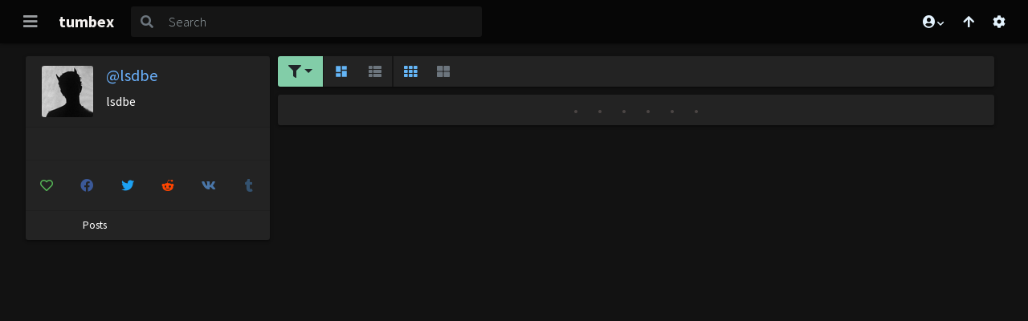

--- FILE ---
content_type: application/javascript
request_url: https://cdn.tumbex.com/js/build/chunk~772.5c9a2e47d7ca877c9e61.js
body_size: 3923
content:
"use strict";(self.webpackChunktumbex_web=self.webpackChunktumbex_web||[]).push([[772],{1669:function(t,e,i){i.d(e,{v:function(){return m},x:function(){return v}});var n=i(336),r=i(3393),a=i(8043),o=i(6543),s=i(6137),l=i(9533),h=i(5794),u=i(9499),c=i(7339),p=i.n(c),d=function(t){var e,i,c,p={"@type":"SocialMediaPosting","@context":"http://schema.org",url:n.g.url+(t.tumblr+".tumblr/post/")+t.$id+"/"+t.slug,mainEntityOfPage:!0,datePublished:new Date(t.$timestamp?1e3*t.$timestamp:Date.now()).toISOString(),author:t.tumblr};if(t instanceof a.gO){for(var d=[],g=0,f=t.blocks.length;g<f;g++)for(var m,v=t.blocks[g].content||[],y=0,w=v.length;y<w;y++)switch((m=v[y]).type){case"image":d.push(m.md);break;case"audio":m.poster&&m.poster.url&&d.push(m.poster.url);break;case"video":var b=m.poster&&m.poster.url?m.poster.url:(0,r.u3)(t.tumblr,128);d.push(b);var $=void 0,k={"@type":"VideoObject",name:$=t.$title?t.$title:t.slug?(0,h.WR)(t.slug):"Post ["+t.$id+"] - "+t.tumblr,description:$,url:$,uploadDate:new Date(t.$timestamp?1e3*t.$timestamp:Date.now()).toISOString(),thumbnailUrl:[b]};m.media&&m.media.url?k.contentUrl=m.media.url:m.share_url&&(k.embedUrl=m.share_url),p.video=k}if(1===(i=d.length))p.image=d[0];else if(i>1)for(p.image={"@list":[]},e=0;e<i;e++)p.image["@list"].push(d[e]);c=o.sY(t).innerText}else if(t instanceof a.Pz){if(c=t.$title,1===(i=t.pictures.length))p.image=t.pictures[0].sd;else if(i>1)for(p.image={"@list":[]},e=0;e<i;e++)p.image["@list"].push(t.pictures[e].sd)}else if(t instanceof a.en){var _=[];for(e=0,i=t.dialogues;e<i;e++)_.push(t.dialogues[e].$name+" : "+t.dialogues[e].$phrase);c=_.join("\n")}else t instanceof a.OY?c=t.answer:t instanceof a.rU?c=t.$description:t instanceof a.pu?c=t.$text:t instanceof a.xv&&(c=t.$body);(0,u.D9)(c)&&c.length||(c=t.$title),(c=(0,l.Aq)(c).trim()).length||"string"!=typeof t.slug||(c=t.slug.replace(/-/g," ")),c.length||(c="Post ["+t.$id+"] - "+t.tumblr),c.length>250&&(c=c.substr(0,247)+"..."),p.articleBody=c,(0,s.pi)().appendChild((0,s.az)("SCRIPT",null,{type:"application/ld+json"},JSON.stringify(p)))},g=function(t){for(var e={"@type":"ItemList","@context":"http://schema.org",url:p()('link[rel="canonical"]').attr("href"),itemListElement:[]},i=0,r=t.length;i<r;i++)e.itemListElement.push({"@type":"ListItem",position:i,url:n.g.url+(t[i].tumblr+".tumblr/post/")+t[i].$id+"/"+t[i].slug});(0,s.pi)().appendChild((0,s.az)("SCRIPT",null,{type:"application/ld+json"},JSON.stringify(e)))},f={add:function(t){for(var e,i,n=(0,s.pi)(),r=0,a=t.length;r<a;r++)(i=t[r]).prop?((e={}).content=i.val,e[i.prop]=i.name,n.appendChild((0,s.az)("META",null,e))):(n.appendChild((0,s.az)("META",null,{content:i.val,name:"og:"+i.name})),n.appendChild((0,s.az)("META",null,{content:i.val,property:"twitter:"+i.name})))},post:function(t){function e(t,e,i){return{name:t,val:e,prop:i}}var i,n,o,l=[];if(t instanceof a.Pz){if(l.push(e("twitter:card","summary_large_image","name")),(o=t.pictures).length){for(i=0,n=o.length;i<n;i++)l.push(e("og:image",o[i].md,"property")),l.push(e("og:image:width",o[i].$width+"","property")),l.push(e("og:image:height",o[i].$height+"","property"));l.push(e("twitter:image",o[0].md,"name"))}else l.push(e("twitter:image",(0,r.u3)(t.tumblr,256),"name"));return l.push(e("og:image",(0,r.u3)(t.tumblr,256),"property")),void this.add(l)}if(t instanceof a.nk||t instanceof a.Bb)return(0,u.D9)(t.shareType)&&(0,u.D9)(t.shareUrl)?(l.push(e("twitter:image","player","name")),l.push(e("og:video",t.shareUrl,"property")),l.push(e("og:video:secure_url",t.shareUrl,"property")),l.push(e("og:video:width",t.player.width?t.player.width:500,"property")),l.push(e("og:video:height",t.player.height?t.player.height:500,"property")),l.push(e("og:video:type",t.shareType,"property")),l.push(e("twitter:player",t.shareUrl,"name")),l.push(e("twitter:player:width",t.player.width?t.player.width:500,"name")),l.push(e("twitter:player:height",t.player.height?t.player.height:500,"name")),t.thumbnail&&(l.push(e("og:image",t.thumbnail,"property")),l.push(e("twitter:image",t.thumbnail,"name")))):l.push(e("twitter:card","summary_large_image","name")),void this.add(l);if(t instanceof a.en){for(o=[],i=0,n=t.dialogues;i<n;i++)o.push(t.dialogues[i].$name+" : "+t.dialogues[i].$phrase);o=o.join("\n")}else t instanceof a.OY?o=t.answer:t instanceof a.rU?o=t.$description:t instanceof a.pu?o=t.$text:t instanceof a.xv&&(o=t.$body);var h=(0,s.az)("DIV");h.innerHTML=o;var c,p,d,g=(0,s.Q8)("IMG",h);if(l.push(e("twitter:card","summary_large_image","name")),g.length){for(i=0,n=g.length;i<n;i++)c=g[i],l.push(e("og:image",(0,s.UK)(c,"src"),"property")),p=(0,s.Yu)(c,"data-orig-height"),(0,u.D9)(p)&&p||(p=(0,s.UK)(c,"height")),d=(0,s.Yu)(c,"data-orig-width"),(0,u.D9)(d)&&d||(d=(0,s.UK)(c,"width")),(0,u.D9)(p)&&(0,u.D9)(d)&&p&&d&&(l.push(e("og:image:height",p)),l.push(e("og:image:width",d)));l.push(e("twitter:image",(0,s.UK)(g[0],"src"),"name"))}else l.push(e("twitter:image",(0,r.u3)(t.tumblr,256),"name"));l.push(e("og:image",(0,r.u3)(t.tumblr,256),"property")),this.add(l)},posts:function(t){}};function m(t){d(t),f.post(t)}function v(t){g(t),f.posts(t)}},4354:function(t,e,i){i.d(e,{k:function(){return n}});i(336),i(2007),i(1955);var n=function(t){return Promise.resolve(!0)}},4761:function(t,e,i){i.d(e,{D:function(){return x}});var n=i(336),r=i(3807),a=i(2007),o=i(9499),s={},l=function(t,e,i,n,l){/app\.js/.test(e)&&!s[t+i+n+l]&&(s[t+i+n+l]=!0,(0,r.Mj)("Uncaught "+l+" : "+t+((0,o.D9)(i)?" at ["+i+":"+n+"]":"")),(0,a.o)("danger","Whoops !","<p>Ooops ! Something when wrong.</p><pre>Uncaught "+l+"<br> at app.js"+((0,o.D9)(i)?"["+i+":"+n+"]":"")+": "+t+"</pre>"))},h=i(5807),u=i(7339),c=i.n(u);function p(t){c()("meta[name=description]").attr("content",t),c()('meta[property="og:description"]').attr("content",t)}var d,g=i(6137);function f(){if(!1!==d){c()(".global-loader").removeClass("active").find(".preloader-wrapper").removeClass("active"),d=!1;var t=(0,g.BQ)("css-boilerplate");t&&(0,g.Od)(t);for(var e=(0,g._$)("card-loader"),i=e.length;i;)(0,g.Od)(e[--i])}}var m=i(6502),v=i(7088);function y(t,e){if(!(t instanceof e))throw new TypeError("Cannot call a class as a function")}function w(t,e){for(var i=0;i<e.length;i++){var n=e[i];n.enumerable=n.enumerable||!1,n.configurable=!0,"value"in n&&(n.writable=!0),Object.defineProperty(t,n.key,n)}}function b(t,e,i){return e&&w(t.prototype,e),i&&w(t,i),t}var $=function(){return(0,g.gD)().clientHeight-(0,v.Cb)()-(0,v.tz)()},k=function(){function t(){var e,i;y(this,t),this.scrolls=[],this.handler=(e=this.handler.bind(this),i=null,function(){i&&clearTimeout(i),i=setTimeout((function(){e(),i=null}),50)}),c()(window).on("scroll",this.handler)}return b(t,[{key:"handler",value:function(){for(var t=this.scrolls,e=0,i=t.length;e<i;e++)t[e].check()}},{key:"add",value:function(t){this.scrolls.push(t)}}],[{key:"add",value:function(e){t._instance||(t._instance=new t),t._instance.add(e)}}]),t}(),_=function(){function t(e,i){y(this,t),i||(i=0),this.checking=!1,this.offset=i,this.callback=e,k.add(this)}return b(t,[{key:"getOffset",value:function(){return"function"==typeof this.offset?this.offset():this.offset}},{key:"check",value:function(t){this.checking||(this.checking=!0,(t?Promise.resolve(t):(0,m.d)($)).then(function(t){var e=this.getOffset(),i=(0,v.bf)();t<(i>e?i:e)&&this.callback(),this.checking=!1}.bind(this)))}}]),t}(),C=i(3294),O=i(8043),T=i(50),D=i(751),S=i(9533);function P(t,e){for(var i=0;i<e.length;i++){var n=e[i];n.enumerable=n.enumerable||!1,n.configurable=!0,"value"in n&&(n.writable=!0),Object.defineProperty(t,n.key,n)}}var x=function(){function t(e,i){!function(t,e){if(!(t instanceof e))throw new TypeError("Cannot call a class as a function")}(this,t),this.$container=e,D.Gn.header=!!i.withPostHeader,this._query=i.query,this.tname=i.name,this.ttype=i.type,this.truthTotal=i.truthTotal,this.renderType=i.render,this.withBlogHeader=i.withBlogHeader,this.withInfiniteScroll=i.withInfiniteScroll,this.withContent=i.withContent,this.withAds=i.withAds,this.initLayout=i.initLayout,this.$events={},this.added=0,this.page=i.page||0,this.total=null,this.loading=!1,this.ended=!1,this.init=!1,this.withInfiniteScroll&&(this.is=new _(this.next.bind(this),(function(){var t=0,e=h.kV.get((0,g.BQ)("post-list"));return e&&(t=e.distance()),2*(0,v.Cb)()+t})))}var e,i,a;return e=t,i=[{key:"blogHeader",value:function(t){if(t&&this.withBlogHeader){this.withBlogHeader=!1,(0,T.nn)((0,g.l4)("article.blog-brick"),t);var e=(t.$title?t.$title+" - ":"")+t.$name+".tumblr.com",i=e+" - Tumbex";if(n.g.og_gen&&t.$title&&function(t){c()("title").text(t),c()('meta[property="og:title"]').attr("content",t),c()('meta[name="twitter:title"]').attr("content",t)}(i),n.g.og_gen&&t.$description&&t.$description.trim().length){var r=(0,S.Aq)(e+" - "+t.$description);r.length&&p(r)}else n.g.og_gen&&p(i)}}},{key:"on",value:function(t,e){return this.$events[t]||(this.$events[t]=[]),this.$events[t].push(e),this}},{key:"emit",value:function(t,e){var i,n=this.$events[t],r=0,a=Promise.resolve(e);if(n&&(i=n.length))for(;r<i;r++)a=a.then(function(t,e){var i=t(e,this);return void 0===i?e:i}.bind(this,n[r]));return a}},{key:"start",value:function(){this.load()}},{key:"next",value:function(){this.loading||this.ended||(this.page++,this.load())}},{key:"load",value:function(){var t=this,e=arguments;this.loading||this.ended||(this.emit("load"),this.loading=!0,this._query(this.page).then((function(e){return t.truthTotal&&("number"==typeof e.$total?t.total=e.$total:t.total=e.$blog.$total),e||(t.ended=!0),t.emit("done",e).then(t.done.bind(t))}),(function(i){return i instanceof Error&&l(i.message,"app.js",void 0,void 0,i.name),t.emit("fail",e).then(t.fail.bind(t))})))}},{key:"done",value:function(t){this.init||(this.init=!0,this.blogHeader(t.$blog),f()),this.initLayout&&(this.initLayout=!1,f(),"grid"===C.Xd.layout&&new h.kV(this.$container,{}));var e=t.$posts;if(!e.length)return this.ended=!0,this.complete();(null==this.withAds||this.withAds)&&e.push(new O.fi({id:(0,o.M8)(),type:"ads"})),this.render(e)}},{key:"fail",value:function(){this.loading=!1,this.ended=!0,f()}},{key:"complete",value:function(){this.loading=!1,this.withContent=!1,(0,o.D9)(this.total)&&this.page>=Math.ceil(this.total/20)&&(this.ended=!0);var t=this.emit("complete");this.withInfiniteScroll&&!this.ended&&t.then(this.is.check.bind(this.is))}},{key:"render",value:function(t,e){var i=this;if(null==e&&(e=0),e>=t.length)return this.complete();this.emit("render",{current:e,posts:t}).then((function(t){return t instanceof O.SO||(t=t.posts[t.current]),(0,D.v_)(i.$container,t,i.renderType).then((function(){var t=h.kV.get(i.$container);if(t)return i.withContent?(c()("window").trigger("resize"),t.refresh()):t.sync()})).catch((function(t){var e;"video.poster.failed"!==t&&((0,o.jF)(t)?e="Posts loader exception : "+t:t instanceof Error?(e=t.toString()).stack&&(e+="\n stack : "+JSON.stringify(t.stack)):e=JSON.stringify(t),(0,r.Mj)(e,!1))}))}),(function(){return(0,D.wb)(i.$container,t[e].tumblr,t[e].id).then((function(){var t=h.kV.get(i.$container);if(t)return t.sync()}))})).then((function(){i.added++,i.emit("post:render"),i.render(t,e+1)}))}}],i&&P(e.prototype,i),a&&P(e,a),t}()}}]);

--- FILE ---
content_type: application/javascript
request_url: https://cdn.tumbex.com/js/build/chunk~630.978264570f3220ef5bab.js
body_size: 38822
content:
"use strict";(self.webpackChunktumbex_web=self.webpackChunktumbex_web||[]).push([[630],{8570:function(t,e,n){n.d(e,{I:function(){return l},a:function(){return a}});var r=n(336),i=n(2007),o=n(7339),u=n.n(o),a="https://static.1.tumbex.com";function l(t,e,n){var o=arguments.length>3&&void 0!==arguments[3]?arguments[3]:{},a=arguments.length>4&&void 0!==arguments[4]&&arguments[4];return o["x-csrf-token"]=r.g.xsrf,u().ajax({type:n||"GET",url:t,data:e,headers:o,cache:a,xhrFields:{withCredentials:!0}}).fail((function(t){403===t.status?(0,i.o)("danger","Session expired","Your session has expired, you must reload the page.",{validText:"Reload"}).then((function(){return window.location.reload()}),(function(){})):500===t.status?(0,i.o)("danger","Whoops...","An unexpected error occurred",{withValidation:!1}).then((function(){}),(function(){})):429===t.status&&(0,i.o)("danger","Keep Calm","You made too many requests.<br/>Try again later.",{withValidation:!1}).then((function(){}),(function(){}))}))}},9945:function(t,e,n){n.d(e,{NS:function(){return y},T:function(){return w},ij:function(){return m},v_:function(){return v},xu:function(){return g}});var r=n(336),i=n(9576),o=n(8570),u=n(9083),a=n(3393),l=n(2007),s=n(4864),c=n(1648),f=n(9499),h=function(t,e){return(0,o.I)((0,c.fy)(r.g.api_url,"/")+t,e,null,{Authorization:"Bearer "+r.g.bearer,"X-Requested-With":"XMLHttpRequest"},!0)},d=function(t){(0,l.o)("danger","Oops ! What a mess !","Overload... Please try again a in few seconds.",{validText:"Reload"}).then((function(){return window.location.reload()}),t)},p=function(t){var e=arguments.length>1&&void 0!==arguments[1]&&arguments[1];return!e&&i.L6?t:null!=t&&-1===t.indexOf(r.g.api_url)&&-1===t.indexOf(o.a)&&-1===t.indexOf("api.tumblr.com")&&-1!==t.indexOf(".tumblr.com")?(t.indexOf("https://")&&(t=t.substr(8)),t.indexOf("http://")&&(t=t.substr(7)),o.a+t):t},m=function(t){var e=arguments.length>1&&void 0!==arguments[1]&&arguments[1];return p(t,e)},g=function t(e,n,r,i){var o=!(arguments.length>4&&void 0!==arguments[4])||arguments[4],l=function(l,s,c,f){200===l&&s?c((0,u.p)(s)):429===l?(0,a.dt)(e,n,r,i).then(c,f):503===l&&o?setTimeout((function(){return t(e,n,r,i,!1).then(c,f)}),300):503===l?d(f):f()};return new Promise((function(t,o){h("/api/tumblr/posts",{tumblr:e,type:n,page:r,tag:i}).then((function(e){var n=e.meta,r=void 0===n?{}:n,i=e.response;return l(r.code,i,t,o)}),(function(e){return l(e.status,null,t,o)}))}))},v=function t(e,n){var r=!(arguments.length>2&&void 0!==arguments[2])||arguments[2],i=function(i,o,l,s){200===i&&o?l((0,u.p)(o)):429===i?(0,a.v_)(e,n).then(l,s):503===i&&r?setTimeout((function(){return t(e,n,!1).then(l,s)}),300):503===i?d(s):s()};return new Promise((function(t,r){h("/api/tumblr/post",{tumblr:e,id:n}).then((function(e){var n=e.meta,o=void 0===n?{}:n,u=e.response;return i(o.code,u,t,r)}),(function(e){return i(e.status,null,t,r)}))}))},y=function t(e,n){var r=!(arguments.length>2&&void 0!==arguments[2])||arguments[2],i=function(i,o,a,l){200===i&&o?a((0,u.p)(o)):503===i&&r?setTimeout((function(){return t(e,n,!1).then(a,l)}),300):503===i?d(l):l()};return new Promise((function(t,r){h("/api/tumblr/tagged",{tag:e,before:n}).then((function(e){var n=e.meta,o=void 0===n?{}:n,u=e.response;return i(o.code,u,t,r)}),(function(e){return i(e.status,null,t,r)}))}))},b={},w=function(t){return new Promise((function(e,n){(0,f.D9)(b[t])?b[t]?e():n():(i.L6?(0,s.C)((0,a.u3)(t,16)):$(t)).then((function(){b[t]=!0,e()}),(function(){b[t]=!1,n()}))}))},$=function(t){return new Promise((function(e,n){h("/api/tumblr/verify",{tumblr:t}).then((function(t){var r=t.meta,i=void 0===r?{}:r,o=t.response;200===i.code&&!0===o?e():n()}),(function(){n()}))}))}},9083:function(t,e,n){n.d(e,{p:function(){return l}});var r=n(6052),i=n(8043);function o(t){return o="function"==typeof Symbol&&"symbol"==typeof Symbol.iterator?function(t){return typeof t}:function(t){return t&&"function"==typeof Symbol&&t.constructor===Symbol&&t!==Symbol.prototype?"symbol":typeof t},o(t)}function u(t){if(!t)return[];for(var e,n=[],r=t.length,o=0;o<r;o++)e=t[o],n.push(new i.jC(e.type,e.timestamp,e.tumblr,e.postId,e.reblog));return n}function a(t){var e=function(t){return t.reblogFrom&&(t.reblogFrom=new i.$J(t.reblogFrom.name,t.reblogFrom.title,t.reblogFrom.url,t.reblogFrom.id)),t.reblogRoot&&(t.reblogRoot=new i.$J(t.reblogRoot.name,t.reblogRoot.title,t.reblogRoot.url,t.reblogRoot.id)),t.notes=u(t.notes),t}(t);switch(e.type){case"answer":return function(t){return new i.OY(t)}(e);case"audio":return function(t){return"object"===o(t.player)&&(t.player=t.player.player),new i.Bb(t)}(e);case"chat":return function(t){for(var e=t.dialogues,n=[],r=e.length,o=0;o<r;o++)n.push(new i.iu(e[o]));return t.dialogues=n,new i.en(t)}(e);case"link":return function(t){return new i.rU(t)}(e);case"photo":return function(t){for(var e=[],n=t.pictures,r=n.length,o=0;o<r;o++)e.push(new i.t(n[o]));return t.pictures=e,new i.Pz(t)}(e);case"quote":return function(t){return new i.pu(t)}(e);case"text":return function(t){return new i.xv(t)}(e);case"video":return function(t){return t.player=new i.J5(t.player),new i.nk(t)}(e);case"blocks":return function(t){return new i.gO(t)}(e)}}function l(t){return new i.HM(function(t){return t?new i.l3(t):null}(t.blog),function(t){if(!t)return[];for(var e,n=[],i=t.length,o=0;o<i;o++)null===(e=a(t[o]))||(0,r.PO)(e)||n.push(e);return n}(t.posts),u(t.notes),t.total||null,t.next||null)}},7737:function(t,e,n){n.d(e,{Br:function(){return f},IH:function(){return l},Od:function(){return s},f2:function(){return p},v_:function(){return h},xu:function(){return c}});var r=n(8570),i=n(9083),o=n(8043),u=n(9499),a="/api/favorites",l=function(t,e){var n=(0,u.D9)(e)?"post":"tumblr";return(0,r.I)(a+"/"+n+"/add",{tumblr:t,id:e})},s=function(t,e){var n=(0,u.D9)(e)?"post":"tumblr";return(0,r.I)(a+"/"+n+"/remove",{tumblr:t,id:e})},c=function(t,e){return(0,r.I)(a+"/posts",{tumblr:e,page:t||0}).then((function(t){for(var n=t.posts,r=void 0===n?[]:n,i=t.total,u=r.length;u--;)d.push(r[u]);return new o.HM(new o.l3({name:e,total:i}),r)}))},f=function(t,e,n){return(0,r.I)(a+"/tumblrs",{page:t||0,all:e?"1":null,filter:n})},h=function(t,e){return(0,r.I)(a+"/post",{tumblr:t,id:e},"GET",{},!0).then((function(t){return(0,i.p)(t)}))},d=window.favorites||[],p=function(t){var e,n,r,i=d.length;for(t instanceof o.l3?(r=null,n=t.$name):t instanceof o.SO&&(r=t.$id,n=t.tumblr);i--;)if((e=d[i]).id===""+r&&e.tumblr===n)return!0;return!1}},6052:function(t,e,n){n.d(e,{Lf:function(){return s},PO:function(){return a},Sm:function(){return l}});var r=n(8043),i=n(9499);function o(t){return o="function"==typeof Symbol&&"symbol"==typeof Symbol.iterator?function(t){return typeof t}:function(t){return t&&"function"==typeof Symbol&&t.constructor===Symbol&&t!==Symbol.prototype?"symbol":typeof t},o(t)}var u=window.forbiddens||{tumblrs:[],posts:[],tags:[]},a=function(t){if(t instanceof r.SO){if(s(t.tumblr,t.$id))return!0;if(t.tags&&t.tags.length&&"object"===o(u.tags)){var e=t.tags,n=e.length,i=u.tags;Array.isArray(i)||(i=i[t.tumblr]?i[t.tumblr]:[]);for(var a=0;a<n;a++)if(-1!==i.indexOf(e[a].toLowerCase()))return!0}}else if(t instanceof r.l3)return l(t.$name);return!1},l=function(t){return u.tumblrs&&-1!==u.tumblrs.indexOf(t)||u.tumblr&&-1!==u.tumblr.indexOf(t)},s=function(t,e){return l(t)||u.posts&&-1!==u.posts.indexOf((0,i.ZW)(e))}},3393:function(t,e,n){n.d(e,{u3:function(){return k},UZ:function(){return I},v_:function(){return C},dt:function(){return T},T:function(){return z}});var r=n(6052),i=n(7568),o=n(4864),u=n(2777),a=n(6502),l=n(336),s=n(9499),c=n(7339),f=n.n(c),h=n(8043),d=n(8010),p=n(4620),m=n(7439),g=n(9921),v=n(1579),y=n(5794);function b(t){var e,n=0,r=[],i=0,o=function(){var e=t.indexOf(":",n),r=t.substring(n,e);return n=e+2,(0,s.ZW)(r)},u=function(){var e=t.indexOf(";",n),r=t.substring(n,e);return n=e+1,(0,s.ZW)(r)},a=function(){for(var e,r,i=o(),u=0,a=0;a<i;)(e=t.charCodeAt(n+u++))<=127?a++:a+=e>2047?3:2;return r=t.substring(n,n+u),n+=u+2,r},l=function(){var e=t.charAt(n);return n+=2,e},c=function(){var t=l();switch(t){case"i":return u();case"s":return a();default:throw{name:"Parse Error",message:"Unknown key type '"+t+"' at position "+(n-2)}}},f=function(){var t,u,a,l,f,h=o(),d=[],p={},m=d,g=i++;for(r[g]=m,a=0;a<h;a++)if(t=c(),u=e(),m===d&&(0,s.ZW)(t)===a)d.push(u);else{if(m!==p){for(l=0,f=d.length;l<f;l++)p[l]=d[l];m=p,r[g]=m}p[t]=u}return n++,m},h=function(){var t,u,l,s,f,h,d,p,m,g={},v=i++,y=a();for(r[v]=g,t=o(),s=0;s<t;s++)f=c(),h=y,d=void 0,p=void 0,m=void 0,u="\0"!==f.charAt(0)?f:(m=f.indexOf("\0",1))>0?(d=f.substring(1,m),p=f.substr(m+1),"*"===d||h===d?p:d+"::"+p):void 0,l=e(),g[u]=l;return n++,g};return e=function(){var e,o,s=l();switch(s){case"i":return o=u(),r[i++]=o,o;case"d":return function(){var e=t.indexOf(";",n),o=t.substring(n,e);return n=e+1,o=parseFloat(o),r[i++]=o,o}();case"b":return function(){var e=t.indexOf(";",n),o=t.substring(n,e);return n=e+1,o="1"===o,r[i++]=o,o}();case"s":return function(){var t=a();return r[i++]=t,t}();case"a":return f();case"O":return h();case"C":return{__PHP_Incomplete_Class_Name:a(),serialized:a()};case"r":return function(){var t=u(),e=r[t-1];return r[i++]=e,e}();case"R":return e=u(),r[e-1];case"N":return r[i++]=null,null;default:throw{name:"Parse Error",message:"Unknown type '"+s+"' at position "+(n-2)}}},e()}function w(t){var e;"regular"===t.type&&(t.type="text"),"conversation"===t.type&&(t.type="chat");var n=/https?:\/\/[^/]+\/post\/(\d+)/;switch(t.title=t.title,t.slug=t.slug,t.timestamp=t["unix-timestamp"]||null,t.noteCount=t["note-count"]||null,t.tags=t.tags||[],t["reblogged-from-url"]&&n.test(t["reblogged-from-url"])&&(e=n.exec(t["reblogged-from-url"]),t.reblogFrom=new d.$(t["reblogged-from-name"],t["reblogged-from-title"],t["reblogged-from-url"],e[1])),t["reblogged-root-url"]&&n.test(t["reblogged-root-url"])&&(e=n.exec(t["reblogged-root-url"]),t.reblogRoot=new d.$(t["reblogged-root-name"],t["reblogged-root-title"],t["reblogged-root-url"],e[1])),t.type){case"answer":return function(t){return t.askingName=t["asking-name"]||"Anonymous",t.askingUrl=t["asking-url"]||null,new v.OY(t)}(t);case"audio":return function(t){if(!t["audio-player"]&&!t["audio-embed"])return null;t.title=t["id3-title"]||t.title,t.player=t["audio-embed"]?t["audio-embed"]:t["audio-player"],t.artiste=t["i3-artist"]||null,t.album=t["i3-album"]||null,t.shareType="text/html",t["audio-embed"]&&(t.shareUrl=l.g.url+t.tumblr+".tumblr/post/"+t.id+"-embed",t.shareUrlSecure=!0);return new v.Bb(t)}(t);case"chat":return function(t){t.dialogues=[];for(var e=t.conversation||[],n=e.length,r=0;r<n;r++)t.dialogues.push(new p.i(e[r]));return t.body=t["conversation-text"]||null,t.title=t["conversation-title"]||t.title,new v.en(t)}(t);case"link":return function(t){return t.url=t["link-url"]||t.url,t.description=t["link-description"]||null,t.text=t["link-text"]||null,new v.rU(t)}(t);case"photo":return function(t){var e=[];if(0===(t.photos||[]).length)e.push($(t));else{t.pictures=[];for(var n=t.photos.length,r=0;r<n;r++)e.push($(t.photos[r]))}return t.title=t["photo-caption"]||t.title,t.pictures=e,new v.Pz(t)}(t);case"quote":return function(t){return t.text=t["quote-text"]||null,t.source=t["quote-source"]||null,new v.pu(t)}(t);case"text":return function(t){return t.body=t["regular-body"]||null,t.title=t["regular-title"]||t.title,new v.xv(t)}(t);case"video":return function(t){for(var e,n,r,i=["-500","-250",""],o=i.length,u=0;u<o;u++)if(t["video-player"+i[u]]){e=t["video-player"+i[u]];break}if(!e)return null;var a,c=t["video-source"];if(c.startsWith("a:")){t.thumbnail=/poster=['"]([^'"]+)['"]/.exec(e),t.thumbnail=t.thumbnail?t.thumbnail[1]:null,t.videoType="video/mp4";try{c=(c=b(c)).o1||c[0]||{height:9,width:16}}catch(t){n=/\bheight=['"]((\d+)(%)?)/.exec(e),r=/\bwidth=['"]((\d+)(%)?)/.exec(e),c={height:n?n[1]:9,width:r?r[1]:16}}var f=/source src=["']([^'"]+)["']/.exec(e);e=new m.J({player:e,src:f[1],size:{$height:(0,s.ZW)(c.height),$width:(0,s.ZW)(c.width)},type:"video/mp4",data:c}),t.shareType="text/html",t.shareUrl=l.g.url+t.tumblr+".tumblr/post/"+t.id+"-embed",t.shareUrlSecure=!0}else if(e.startsWith('<blockquote class="instagram')){var h=/data-instgrm-permalink="(https:\/\/www.instagram.com\/([^"]+))/.exec(e)||[];t.videoType="instagram";var d=/p\/(.+)\//.exec(h[2])||[];e=new m.J({player:e,size:{$height:500,$width:500},url:(0,y.fy)(h[1]||"","/"),type:"instagram",data:d[1]})}else c.startsWith("http")?(a=(a=(a=(a=/^https?:\/\/([^\/?#]+)(?:[\/?#]|$)/.exec(c))[1]).split("."))[a.length-2],t.videoType=a,e=new m.J({player:e,size:{$height:9,$width:16},url:c,type:a})):(n=/\bheight=['"]((\d+)(%)?)/.exec(e),r=/\bwidth=['"]((\d+)(%)?)/.exec(e),e=new m.J({player:e,size:{$height:n?n[1]:9,$width:r?r[1]:16}}),t.shareType="text/html",t.shareUrl=l.g.url+t.tumblr+".tumblr/post/"+t.id+"-embed",t.shareUrlSecure=!0);return e.$player=e.$player.replace(/<video\b/,"<video controls").replace(/[^-]height=['"]?\d+%?['"]?/," ").replace(/[^-]width=['"]?\d+%?['"]?/," "),t.player=e,t.caption=t["video-caption"],new v.nk(t)}(t)}}function $(t){for(var e,n,r=[1280,500,400,250,100,75],i=r.length,o=null,u=null,a=null,l=null,s=0;s<i;s++)n=t["photo-url-"+(e=r[s])],l||(l=n),a||(a=n),u||(u=n),o||(o=n),1280===e?o=n:500===e?u=n:400===e||250===e?a=n:100!==e&&75!==e||(l=n);return new g.t({hd:o,md:u,sd:a,xs:l,height:t.height,width:t.width,caption:t.caption||""})}var k=function(t,e){return"https://api.tumblr.com/v2/blog/"+t+".tumblr.com/avatar/"+(null==e?"":e)},x={},z=function(t){return(0,s.D9)(x[t])?x[t]?Promise.resolve():Promise.reject():/^-/.test(t)||(0,r.Sm)(t)?Promise.reject():l.g.ir?Promise.resolve():function(t){return(0,o.C)(k(t,16)).then((function(){x[t]=!0}),(function(){return x[t]=!1,Promise.reject()}))}(t)};function O(t,e){return z(t).then((function(){if((0,s.ZW)(i.I.init("tu.v1","0",60))>100)return(0,a.F)((function(){}),5e3)})).then((function(){return i.I.inc("tu.v1",60),new Promise((function(n,r){var i=this,o=function(t){return n(_(t))};f().ajax({url:"https://"+t+".tumblr.com/api/read/json",data:e,jsonp:"callback",dataType:"jsonp",jsonpCallback:"__",beforeSend:function(){var t=new Date,e=""+t.getMonth()+t.getDate()+(t.getHours()%2?t.getHours():t.getHours()-1);i.url=i.url.replace(/([?&])_=\d+/,"$1_="+e)},success:o,error:function(t,e,n){if(n.message&&n.message.startsWith("__ was not called")){var i=setTimeout((function(){return r()}),100);window.__=function(t){clearTimeout(i),o(t),delete window.__}}else r(t,e)}})}))}))}var _=function(t){for(var e,n,i,o=(n=(e=t).tumblelog||{},new h.l3({title:n.title||null,name:n.name||null,description:n.description||null,total:(0,s.D9)(e["posts-total"])?e["posts-total"]:null})),a=[],l=t.posts||[],c=l.length,f=0;f<c;f++)(i=l[f]).tumblr=o.$name,null===(i=w(i))||(0,r.PO)(i)||a.push(i);return new u.H(o,a)};function E(t,e,n,r){(0,s.D9)(r)||(r=20);var i={num:r,start:(e||0)*r};return t&&(i.type=t),n&&(i.tagged=n),i}var T=function(t,e,n,r,i){return O(t,E(e,n,r,i))},C=function(t,e){return O(t,{id:e})},I={answer:"far fa-question-circle",text:"fas fa-font",quote:"fas fa-quote-right",audio:"fas fa-headphones",photo:"fas fa-camera-retro",video:"fas fa-video",link:"fas fa-link",chat:"far fa-comments"}},2021:function(t,e,n){n.d(e,{O0:function(){return a},bR:function(){return l},gU:function(){return s}});var r=/(?:https?:)?\/\/(?:((?!www|media)[\w-]+)\.tumblr\.com|www\.tumblr\.com\/follow\/([\w-]+)(\/.+)?)/,i=/(?:https?:)?\/\/(?:((?!www|media).[\w-]+)\.tumblr\.com|www\.tumblr\.com\/follow\/([\w-]+)(\/.+)?)/,o=/\/tagged\/(.+)/,u=/(?:https?:)?\/\/(.+\.)?tumbex\.[a-zA-Z]{2,3}/,a=function(t){return r.test(t)},l=function(t){return u.test(t)},s=function(t){return t.replace(i,"/$1$2.tumblr").replace(o,"?tag=$1")}},2007:function(t,e,n){n.d(e,{o:function(){return s}});var r=n(6137),i=n(9533),o=n(5622),u=n(9499),a=n(7339),l=n.n(a);function s(t,e,n,a){return new Promise((function(s,c){a=a||{};var f,h=!(0,u.D9)(a.withValidation)||a.withValidation,d=a.validText||"Ok",p=a.validType||t,m=a.cancelText||"Close";h&&(f=(0,r.az)("BUTTON","btn btn-"+p,{"data-allow":"modal"},(0,i.Jx)(d)));var g=(0,u.M8)(),v=(0,r.az)("DIV","modal-body");n instanceof Node?v.appendChild(n):v.innerHTML=n,(0,r.gD)().appendChild((0,r.az)("DIV","modal fade modal-"+t,{id:g},(0,r.az)("DIV","modal-dialog",null,(0,r.az)("DIV","modal-content",null,[(0,r.az)("DIV","modal-header",null,[(0,r.az)("H5","modal-title",null,e),(0,r.az)("BUTTON","close",{"data-dismiss":"modal"},(0,r.az)("SPAN",null,null,o.yu))]),v,(0,r.az)("DIV","modal-footer",null,[(0,r.az)("BUTTON","btn btn-secondary",{"data-dismiss":"modal"},m),f])]))));var y=!1;l()("#"+g).modal("show").on("click","[data-dismiss]",(function(t){(0,u.DN)(t),y=!1})).on("click","[data-allow]",(function(t){(0,u.DN)(t),y=!0,l()("#"+g).modal("hide")})).on("hidden.bs.modal",(function(){y?s():c(),l()(this).off("click").remove()}))}))}},3807:function(t,e,n){function r(t,e){window.gtag&&window.gtag("send",t,e)}function i(t,e,n,i){var o={eventCategory:t,eventAction:e};n&&(o.eventLabel=n),i&&(o.eventValue=i),r("event",o)}function o(t,e){r("exception",{exDescription:t,exFatal:!!e})}n.d(e,{Mj:function(){return o},jW:function(){return i}})},7568:function(t,e,n){n.d(e,{I:function(){return u}});var r=n(9499);function i(t,e){for(var n=0;n<e.length;n++){var r=e[n];r.enumerable=r.enumerable||!1,r.configurable=!0,"value"in r&&(r.writable=!0),Object.defineProperty(t,r.key,r)}}var o=function(){function t(e,n){!function(t,e){if(!(t instanceof e))throw new TypeError("Cannot call a class as a function")}(this,t),this.storage=e,this.suffix=n||"ttl"}var e,n,o;return e=t,(n=[{key:"init",value:function(t,e,n){var i=this.get(t);return(0,r.D9)(i)?i:(this.set(t,e,n),e)}},{key:"set",value:function(t,e,n){this.storage.setItem(t,e),(0,r.D9)(n)&&this.storage.setItem(t+"."+this.suffix,""+(Date.now()/1e3+n))}},{key:"get",value:function(t,e){var n=(0,r.ZW)(this.storage.getItem(t+".lck"));return 0===n||n>Date.now()?this.storage.getItem(t):(this.del(t),e)}},{key:"inc",value:function(t,e){var n=(0,r.ZW)(this.get(t));n?this.storage.setItem(t,n+1+""):this.set(t,n+1+"",e)}},{key:"del",value:function(t){this.storage.removeItem(t),this.storage.removeItem(t+"."+this.suffix)}}])&&i(e.prototype,n),o&&i(e,o),t}(),u=new o(localStorage);new o(sessionStorage)},5807:function(t,e,n){n.d(e,{I0:function(){return $},Ox:function(){return k},kV:function(){return x}});var r=n(1086),i=n(3224),o=n(9042),u=n(712),a=n(6137),l=n(9499),s=n(7088),c=n(9780),f=n.n(c);function h(t){return h="function"==typeof Symbol&&"symbol"==typeof Symbol.iterator?function(t){return typeof t}:function(t){return t&&"function"==typeof Symbol&&t.constructor===Symbol&&t!==Symbol.prototype?"symbol":typeof t},h(t)}function d(t,e,n){return d="undefined"!=typeof Reflect&&Reflect.get?Reflect.get:function(t,e,n){var r=function(t,e){for(;!Object.prototype.hasOwnProperty.call(t,e)&&null!==(t=v(t)););return t}(t,e);if(r){var i=Object.getOwnPropertyDescriptor(r,e);return i.get?i.get.call(n):i.value}},d(t,e,n||t)}function p(t,e){return p=Object.setPrototypeOf||function(t,e){return t.__proto__=e,t},p(t,e)}function m(t){var e=function(){if("undefined"==typeof Reflect||!Reflect.construct)return!1;if(Reflect.construct.sham)return!1;if("function"==typeof Proxy)return!0;try{return Date.prototype.toString.call(Reflect.construct(Date,[],(function(){}))),!0}catch(t){return!1}}();return function(){var n,r=v(t);if(e){var i=v(this).constructor;n=Reflect.construct(r,arguments,i)}else n=r.apply(this,arguments);return g(this,n)}}function g(t,e){return!e||"object"!==h(e)&&"function"!=typeof e?function(t){if(void 0===t)throw new ReferenceError("this hasn't been initialised - super() hasn't been called");return t}(t):e}function v(t){return v=Object.setPrototypeOf?Object.getPrototypeOf:function(t){return t.__proto__||Object.getPrototypeOf(t)},v(t)}function y(t,e){if(!(t instanceof e))throw new TypeError("Cannot call a class as a function")}function b(t,e){for(var n=0;n<e.length;n++){var r=e[n];r.enumerable=r.enumerable||!1,r.configurable=!0,"value"in r&&(r.writable=!0),Object.defineProperty(t,r.key,r)}}function w(t,e,n){return e&&b(t.prototype,e),n&&b(t,n),t}var $=function(){function t(e,n){y(this,t),this.options={gutter:(0,l.ZW)(n.gutter||(0,a.Yu)(e,"gutter")||1),targetHeight:n.targetHeight||(0,l.ZW)((0,a.Yu)(e,"targetHeight"))||function(){return Math.min((0,s.Cb)()/1.5,Math.max((0,a.x9)(this.$container)/2,r.K?Math.max((0,s.Cb)()/4,160):0))},fitLast:(n.fitLast||(0,a.Yu)(e,"fitLast"),!0)},this.$container=e,this.width=null,this.row={$width:0,$ratio:0,$cells:[]},this.idx=0,this.drawing=null,e.hGrid=this}return w(t,[{key:"getTargetHeight",value:function(){return"function"==typeof this.options.targetHeight?this.options.targetHeight.call(this):this.options.targetHeight}},{key:"getContainerWidth",value:function(){return!this.width&&this.$container&&(this.width=Math.floor(100*(0,a.x9)(this.$container))/100),this.width}},{key:"draw",value:function(t){if(this.$container){for(var e,n,r,o=this.$container.children,u=Object.keys(t),a=u.length;a--;)r=t[e=u[a]],(n=o[e].style).height=r.$height+"px",n.width=r.$width+"px",n.marginRight=r.$marginRight+"px",n.marginBottom=r.$marginBottom+"px";i.V.request("hg.release",this.drawing.resolve),this.drawing=null}}},{key:"compute",value:function(){if(this.$container){for(var t,e,n,r={},i=this.getContainerWidth(),o=this.getTargetHeight(),u=this.options.gutter,s=this.$container.children,c=s.length,h=this.idx,d=this.row;h<c;h++)(t=s[h]).naturalHeight?(e=t.naturalHeight,n=t.naturalWidth):(0,a.Yu)(t,"orig-height")?(e=(0,l.ZW)((0,a.Yu)(t,"orig-height")),n=(0,l.ZW)((0,a.Yu)(t,"orig-width"))):(e=t.clientHeight,n=t.clientWidth),(d.$width+u+n/e*o)/i>1.6&&(1===d.$cells.length&&d.$ratio>.5&&d.$ratio<2&&(d.$width+u+n/e*o)/i<2.3||p(!1)),r[h]={$height:o,$width:n/e*o,$marginRight:u,$marginBottom:u},d.$ratio+=n/e,d.$width+=n/e*o+u,d.$cells.push({$idx:h,$height:o,$width:n/e*o,$ratio:n/e,$marginRight:u,$marginBottom:u}),d.$width/i>.9&&d.$cells.length>1&&p(h+1===c);this.idx=h,this.options.fitLast&&d.$cells.length&&(this.idx=d.$cells[0].$idx,p(!0)),f().mutate(this.draw.bind(this,r))}function p(t){var e,n,o,a,l=i-(d.$width-u),s=d.$cells.length;for(e=0;e<s;e++)a=(o=l*(n=d.$cells[e]).$ratio/d.$ratio)/n.$ratio,n.$width=Math.floor(10*(n.$width+o))/10,n.$height=Math.floor(10*(n.$height+a))/10,e===s-1&&(n.$marginRight=0),t&&(n.$marginBottom=0),r[n.$idx]=n;d.$width=0,d.$ratio=0,d.$cells=[]}}},{key:"layout",value:function(){return this.drawing||(this.drawing=Promise.defer(),i.V.request("hg.compute",this.compute.bind(this))),this.drawing}},{key:"sync",value:function(){return this.layout()}},{key:"refresh",value:function(){return this.width=null,this.idx=0,this.layout()}},{key:"destroy",value:function(){f().mutate(function(){for(var t,e=this.children,n=e.length-1;n>=0;n--)(t=e[n].style).height="",t.width="",t.marginRight="",t.marginBottom="";this.style.height=""}.bind(this.$container)),delete this.$container.hGrid,this.options=null,this.$container=null,this.width=null,this.row=null,this.idx=null,this.drawing&&this.drawing.resolve(),this.drawing=null}}],[{key:"bindResize",value:function(e){t.resizePool||(null==e&&(e=0),t.resizePool=o.B.create("HorizontalGrid",e),t.resizePool.add((function(){for(var t,e=(0,a._$)("horizontal-grid"),n=[],r=e.length,i=0;i<r;i++)(t=e[i].hGrid)?n.push(t.refresh()):n.push(new k(e[i],{}).refresh());return n})))}}]),t}(),k=function(t){!function(t,e){if("function"!=typeof e&&null!==e)throw new TypeError("Super expression must either be null or a function");t.prototype=Object.create(e&&e.prototype,{constructor:{value:t,writable:!0,configurable:!0}}),e&&p(t,e)}(n,t);var e=m(n);function n(t,r){return y(this,n),e.call(this,t,r)}return w(n,[{key:"draw",value:function(t){d(v(n.prototype),"draw",this).call(this,t),this.dispose()}},{key:"dispose",value:function(){delete this.$container.hGrid,this.options=null,this.$container=null,this.width=null,this.row=null,this.idx=null,this.drawing&&this.drawing.resolve(),this.drawing=null}},{key:"compute",value:function(){if(this.$container){for(var t,e,n,r,o,u,s,c,f,h={},d=this.getContainerWidth(),p=this.getTargetHeight(),m=this.options.gutter,g=this.$container.children,v=g.length,y=this.idx,b={$width:0,$ratio:0,$cells:[]},w=[b],$=2.3;y<v;y++)(t=g[y]).naturalHeight?(e=t.naturalHeight,n=t.naturalWidth):(0,a.Yu)(t,"natural-height")?(e=(0,l.ZW)((0,a.Yu)(t,"natural-height")),n=(0,l.ZW)((0,a.Yu)(t,"natural-width"))):(0,a.Yu)(t,"orig-height")?(e=(0,l.ZW)((0,a.Yu)(t,"orig-height")),n=(0,l.ZW)((0,a.Yu)(t,"orig-width"))):(e=t.clientHeight,n=t.clientWidth),r=n/e,(b.$width+m+r*p)/d>1.6&&!(1===b.$cells.length&&b.$ratio>.4&&b.$ratio<$&&r>.4&&r<$&&(b.$width+m+r*p)/d<$)&&(b={$width:0,$ratio:0,$cells:[]},w.push(b)),b.$ratio+=r,b.$width+=r*p+m,b.$cells.push({$idx:y,$height:p,$width:r*p,$ratio:r,$marginRight:m,$marginBottom:m}),b.$width/d>.9&&b.$cells.length>1&&(b={$width:0,$ratio:0,$cells:[]},w.push(b));if(1===b.$cells.length&&w.length>1&&w[w.length-2].$cells.length>$){var k=w[w.length-2],x=k.$cells[k.$cells.length-1];if((x.$width+m+b.$ratio*p)/d<$){k.$cells.pop(),k.$ratio=0,k.$width=0;for(var z=0,O=k.$cells.length;z<O;z++)k.$ratio+=k.$cells[z].$ratio,k.$width+=k.$cells[z].$ratio*p+m;b.$ratio+=x.$ratio,b.$width+=x.$width+m,b.$cells=[x,b.$cells[0]]}}w[w.length-1].$cells.length||w.pop();for(var _=0,E=w.length;_<E;_++){c=d-((b=w[_]).$width-m),f=_===E-1;for(var T=0,C=b.$cells.length;T<C;T++)s=(u=c*(o=b.$cells[T]).$ratio/b.$ratio)/o.$ratio,o.$width=Math.floor(10*(o.$width+u))/10,o.$height=Math.floor(10*(o.$height+s))/10,T===C-1&&(o.$marginRight=0),f&&(o.$marginBottom=0),h[o.$idx]=o;b={$width:0,$ratio:0,$cells:[]}}i.o.request("hg.draw",this.draw.bind(this,h))}}}]),n}($),x=function(){function t(e,n){y(this,t),this.options={gutter:(0,l.ZW)(n.gutter||(0,a.Yu)(e,"gutter")||0)},this.columns=null,this.cwidth=0,this.idx=0,this.$container=e,this.drawing=null,e.vGrid=this}return w(t,[{key:"initColunms",value:function(){var t=this.$container,e=(0,a.l4)(".grid-item:not(.grid-tools)",t);if(e&&e.clientWidth&&t.clientWidth&&null===this.columns){this.columns=[];for(var n=Math.min(10,Math.max(1,Math.round(t.clientWidth/e.clientWidth))),r=0;r<n;r++)this.columns.push(0);this.cwidth=e.clientWidth;var i=(0,a._$)("stamp",t),o=i.length;this.idx=o;for(var u,l=0;l<o;l++){for(var s=(u=i[l]).offsetHeight,c=u.offsetWidth,f=u.offsetLeft,h=0;h<n&&f>=(h+1)*this.cwidth;)h++;for(var d=Math.max(0,Math.min(n,h+Math.ceil(c/this.cwidth)));h<d;h++)this.columns[h]+=s+this.options.gutter}}}},{key:"draw",value:function(t,e){if(this.$container){for(var n,r,o=this.$container.children,a=Object.keys(t),l=a.length,s=!1;l--;)r=t[n=a[l]],o[n]?(0,u.p)(o[n],r.left,r.top):s=!0;this.$container.style.height=Math.max.apply(null,e)+"px",s?i.V.request("vg.refresh",function(){this.idx=0,this.columns=null,this.cwidth=0,this.initColunms(),this.compute()}.bind(this)):(i.V.request("vg.release",this.drawing.resolve),this.drawing=null)}}},{key:"compute",value:function(t){if(this.$container){for(var e,n,r,o,u=this.$container,l=u.children,s=this.idx||(0,a._$)("stamp",u).length,c=this.options.gutter,f=l.length,h=(this.columns||[]).slice(),d=h.length,p={};s<f;s++){for(e=l[s].clientHeight,r=h[0]||9007199254740991,o=0,n=0;n<d;n++){if(!h[n]){r=0,o=n;break}h[n]<r&&(r=h[n],o=n)}p[s]={top:h[o]||0,left:o*this.cwidth},h[o]=(h[o]||0)+e+c}!0!==t&&d&&(this.columns=h,this.idx=s),i.o.request("vg.draw",this.draw.bind(this,p,h))}}},{key:"layout",value:function(t){var e=this;return this.drawing?this.drawing:(this.drawing=Promise.defer(),(null===this.columns?new Promise((function(t){i.o.request("vg.init",(function(){e.initColunms(),t()}))})):Promise.resolve()).then((function(){return i.o.request("vg.compute",e.compute.bind(e,t))})).then((function(){return e.drawing})))}},{key:"distance",value:function(){return this.columns&&this.columns.length>1?Math.max.apply(null,this.columns)-Math.min.apply(null,this.columns):0}},{key:"sync",value:function(){return this.layout()}},{key:"pre",value:function(){return this.layout(!0)}},{key:"refresh",value:function(){return this.idx=0,this.columns=null,this.cwidth=0,this.layout()}},{key:"destroy",value:function(){delete this.$container.vGrid,f().mutate(function(){for(var t,e=this.children,n=e.length-1;n>=0;n--)(t=e[n].style).top="",t.left="";this.style.height=""}.bind(this.$container)),this.options=null,this.$container=null,this.columns=null,this.idx=null,this.drawing&&this.drawing.resolve(),this.drawing=null}}],[{key:"bindResize",value:function(e){t.resizePool||(null==e&&(e=0),t.resizePool=o.B.create("VerticalGrid",e),t.resizePool.add((function(){for(var e,n=(0,a._$)("vertical-grid"),r=[],i=0,o=n.length;i<o;i++)(e=t.get(n[i]))&&r.push(e.refresh());return r})))}},{key:"get",value:function(e){return e.vGrid&&e.vGrid instanceof t?e.vGrid:null}}]),t}()},4864:function(t,e,n){n.d(e,{A:function(){return o},C:function(){return i}});var r=n(6137),i=function(t){return new Promise((function(e,n){var i=(0,r.az)("img","sr-only",{referrerPolicy:"no-referrer","referrer-policy":"no-referrer",src:t});o(i).then(e).catch(n).then((function(){return(0,r.gD)().removeChild(i)})),(0,r.gD)().appendChild(i)}))},o=function(t){return new Promise((function(e,n){if(t.referrerPolicy="no-referrer",t["referrer-policy"]="no-referrer",t.complete)return e();function r(r){if(t.removeEventListener("load",i),t.removeEventListener("error",o),"load"===r)return e();n()}var i=function(){return r("load")},o=function(){return r("error")};t.addEventListener("load",i),t.addEventListener("error",o)}))}},1086:function(t,e,n){n.d(e,{K:function(){return i}});var r=navigator.userAgent||navigator.vendor||window.opera,i=/(android|bb\d+|meego).+mobile|avantgo|bada\/|blackberry|blazer|compal|elaine|fennec|hiptop|iemobile|ip(hone|od)|iris|kindle|lge |maemo|midp|mmp|mobile.+firefox|netfront|opera m(ob|in)i|palm( os)?|phone|p(ixi|re)\/|plucker|pocket|psp|series([46])0|symbian|treo|up\.(browser|link)|vodafone|wap|windows ce|xda|xiino/i.test(r)||/1207|6310|6590|3gso|4thp|50[1-6]i|770s|802s|a wa|abac|ac(er|oo|s-)|ai(ko|rn)|al(av|ca|co)|amoi|an(ex|ny|yw)|aptu|ar(ch|go)|as(te|us)|attw|au(di|-m|r |s )|avan|be(ck|ll|nq)|bi(lb|rd)|bl(ac|az)|br([ev])w|bumb|bw-([nu])|c55\/|capi|ccwa|cdm-|cell|chtm|cldc|cmd-|co(mp|nd)|craw|da(it|ll|ng)|dbte|dc-s|devi|dica|dmob|do([cp])o|ds(12|-d)|el(49|ai)|em(l2|ul)|er(ic|k0)|esl8|ez([4-7]0|os|wa|ze)|fetc|fly([-_])|g1 u|g560|gene|gf-5|g-mo|go(\.w|od)|gr(ad|un)|haie|hcit|hd-([mpt])|hei-|hi(pt|ta)|hp( i|ip)|hs-c|ht(c([- _agpst])|tp)|hu(aw|tc)|i-(20|go|ma)|i230|iac([ \-\/])|ibro|idea|ig01|ikom|im1k|inno|ipaq|iris|ja([tv])a|jbro|jemu|jigs|kddi|keji|kgt([ \/])|klon|kpt |kwc-|kyo([ck])|le(no|xi)|lg( g|\/([klu])|50|54|-[a-w])|libw|lynx|m1-w|m3ga|m50\/|ma(te|ui|xo)|mc(01|21|ca)|m-cr|me(rc|ri)|mi(o8|oa|ts)|mmef|mo(01|02|bi|de|do|t([- ov])|zz)|mt(50|p1|v )|mwbp|mywa|n10[0-2]|n20[2-3]|n30([02])|n50([025])|n7(0([01])|10)|ne(([cm])-|on|tf|wf|wg|wt)|nok([6i])|nzph|o2im|op(ti|wv)|oran|owg1|p800|pan([adt])|pdxg|pg(13|-([1-8]|c))|phil|pire|pl(ay|uc)|pn-2|po(ck|rt|se)|prox|psio|pt-g|qa-a|qc(07|12|21|32|60|-[2-7]|i-)|qtek|r380|r600|raks|rim9|ro(ve|zo)|s55\/|sa(ge|ma|mm|ms|ny|va)|sc(01|h-|oo|p-)|sdk\/|se(c([-01])|47|mc|nd|ri)|sgh-|shar|sie([-m])|sk-0|sl(45|id)|sm(al|ar|b3|it|t5)|so(ft|ny)|sp(01|h-|v-|v )|sy(01|mb)|t2(18|50)|t6(00|10|18)|ta(gt|lk)|tcl-|tdg-|tel([im])|tim-|t-mo|to(pl|sh)|ts(70|m-|m3|m5)|tx-9|up(\.b|g1|si)|utst|v400|v750|veri|vi(rg|te)|vk(40|5[0-3]|-v)|vm40|voda|vulc|vx(52|53|60|61|70|80|81|83|85|98)|w3c([- ])|webc|whit|wi(g |nc|nw)|wmlb|wonu|x700|yas-|your|zeto|zte-/i.test(r.substr(0,4))},3224:function(t,e,n){function r(t,e){for(var n=0;n<e.length;n++){var r=e[n];r.enumerable=r.enumerable||!1,r.configurable=!0,"value"in r&&(r.writable=!0),Object.defineProperty(t,r.key,r)}}n.d(e,{V:function(){return u},o:function(){return o}});var i=function(){function t(e){!function(t,e){if(!(t instanceof e))throw new TypeError("Cannot call a class as a function")}(this,t),this.pools={},this.through=function(t){return e(t)}}var e,n,i;return e=t,(n=[{key:"render",value:function(t){var e=this.pools[t].items.slice();delete this.pools[t];for(var n=e.length,r=0;r<n;r++)e[r]()}},{key:"request",value:function(t,e){var n=this;return this.pools[t]||(this.pools[t]={promise:new Promise((function(e){return n.through((function(){n.render(t),e()}))})),items:[]}),this.pools[t].items.push(e),this.pools[t].promise}}])&&r(e.prototype,n),i&&r(e,i),t}(),o=new i(requestAnimationFrame),u=new i(setTimeout)},9042:function(t,e,n){n.d(e,{B:function(){return s}});var r=n(9499),i=n(7088);function o(t,e){if(!(t instanceof e))throw new TypeError("Cannot call a class as a function")}function u(t,e){for(var n=0;n<e.length;n++){var r=e[n];r.enumerable=r.enumerable||!1,r.configurable=!0,"value"in r&&(r.writable=!0),Object.defineProperty(t,r.key,r)}}function a(t,e,n){return e&&u(t.prototype,e),n&&u(t,n),t}var l=function(){function t(e,n){o(this,t),this.name=e,this.priority=n,this.pool=[]}return a(t,[{key:"add",value:function(t){this.pool.push(t)}},{key:"raise",value:function(){for(var t,e=this.pool.length,n=[],r=0;r<e;r++)t=this.pool[r](),Array.isArray(t)?n=n.concat(t):n.push(t);return n}}]),t}(),s=new(function(){function t(){o(this,t),this.pools={},this.resizing=!1,this.requestted=!1,(0,i.SI)(this.resize.bind(this))}return a(t,[{key:"create",value:function(t,e){return r.RI.call(this.pools,t)||(this.pools[t]=new l(t,e)),this.pools[t]}},{key:"remove",value:function(t){delete this.pools[t]}},{key:"order",value:function(){var t=Object.values(this.pools);return t.sort((function(t,e){return e.priority-t.priority})),t}},{key:"resize",value:function(){if(this.resizing)this.requestted=!0;else{this.resizing=!0;var t=this,e=this.order();!function n(r){if(r===e.length)return t.resizing=!1,void(t.requestted&&(t.requestted=!1,t.resize()));var i,o=[];i=e[r].raise(),Array.isArray(i)?o=o.concat(i):o.push(i),o.length?Promise.all(o).then((function(){setTimeout((function(){n(r+1)}))})):n(r+1)}(0)}}}]),t}())},3294:function(t,e,n){n.d(e,{S1:function(){return m},Xd:function(){return f},vc:function(){return h},xr:function(){return g}});var r=n(336),i=n(7568),o=n(6137),u=n(9499),a=n(7339),l=n.n(a),s=n(1955);function c(t,e){for(var n=0;n<e.length;n++){var r=e[n];r.enumerable=r.enumerable||!1,r.configurable=!0,"value"in r&&(r.writable=!0),Object.defineProperty(t,r.key,r)}}var f={$events:{},emit:function(t,e){var n=f.$events[t];if(n)for(var r=0,i=n.length;r<i;r++)n[r](e)},on:function(t,e){(0,u.D9)(f.$events[t])||(f.$events[t]=[]),f.$events[t].push(e)}},h=new(function(){function t(){!function(t,e){if(!(t instanceof e))throw new TypeError("Cannot call a class as a function")}(this,t)}var e,n,o;return e=t,n=[{key:"__get",value:function(t){var e=arguments.length>1&&void 0!==arguments[1]?arguments[1]:null,n=i.I.get(t);return n||(this.__set(t,e),e)}},{key:"__set",value:function(t,e){i.I.set(t,e)}},{key:"getPictureQuality",value:function(){return this.__get("picq","sd")}},{key:"setPictureQuality",value:function(t){this.__set("picq",t),f.pictureQuality=t}},{key:"getLayout",value:function(){return this.__get("layt","grid")}},{key:"setLayout",value:function(t){this.__set("layt",t),f.layout=t}},{key:"getInfoVisibility",value:function(){var t=this.__get("ivis","1");return"1"==t||"true"==t}},{key:"setInfoVisibility",value:function(t){this.__set("ivis",t?"1":"0"),f.infoVisibility=t}},{key:"getGridSize",value:function(){return this.__get("gridt","auto")}},{key:"setGridSize",value:function(t){this.__set("gridt",t),f.gridSize=t}},{key:"getGridRatio",value:function(){return this.__get("gridr","auto")}},{key:"setGridRatio",value:function(t){this.__set("gridr",t),f.gridRatio=t}},{key:"getTheme",value:function(){return this.__get("theme",r.g.theme||"dark")}},{key:"setTheme",value:function(t){s.Z.set("tx-thm",t,{domain:r.g.domain,path:"/"}),this.__set("theme",t),f.theme=t}}],n&&c(e.prototype,n),o&&c(e,o),t}());function d(t,e,n){return t.attr(e,!!n).prop(e,!!n)}function p(t,e){return e?t.show():t.hide(),t}var m=function(){function t(t,e){t.find(".setting-item.active").removeClass("active"),t.find('.setting-item[data-value="'+e+'"]').addClass("active")}f.pictureQuality=h.getPictureQuality(),f.layout=h.getLayout(),f.theme=h.getTheme(),f.infoVisibility=h.getInfoVisibility(),f.gridSize=h.getGridSize(),f.gridRatio=h.getGridRatio(),f.tmblrType=null,f.tmblrName=null,f.tmblrPage=null,f.tmblrId=null,l()(".setting-layout-type").on("click",".setting-item",(function(){var t=(0,o.UK)(this,"data-value");t!==f.layout&&(h.setLayout(t),f.emit("layout",t))})),l()(".setting-grid-size select").on("change",(function(){var t=l()(this).val();h.setGridSize(t),f.emit("grid-size",t)})),l()(".setting-grid-ratio").on("click",".setting-item",(function(){var t=(0,o.UK)(this,"data-value");t!==f.layout&&(h.setGridRatio(t),f.emit("grid-ratio",t))})),l()(".setting-picture-definition").on("click",".setting-item",(function(){var t=(0,o.UK)(this,"data-value");t!==f.pictureQuality&&(h.setPictureQuality(t),f.emit("picture-definition",t))})),l()(".setting-theme").on("click",".setting-item",(function(){var t=(0,o.UK)(this,"data-value");t!==f.theme&&(h.setTheme(t),f.emit("theme",t))})),l()(".setting-info-visibility input").on("change",(function(){var t=l()(this).is(":checked");h.setInfoVisibility(t),f.emit("info-visibility",t)})),f.on("layout",(function(e){t(l()(".setting-layout-type"),e),d(l()(".setting-grid-size select"),"disabled","list"===e),p(l()(".setting-grid-size"),"list"!==e),p(l()(".setting-grid-ratio"),"list"!==e)})),f.on("picture-definition",(function(e){t(l()(".setting-picture-definition"),e)})),f.on("info-visibility",(function(t){t?l()(".setting-info-visibility input").attr("checked",!0).prop("checked",!0):l()(".setting-info-visibility input").removeAttr("checked").prop("checked",!1)})),f.on("grid-size",(function(t){l()(".setting-grid-size option").removeAttr("selected").prop("selected",!1),l()('.setting-grid-size option[value="'+t+'"]').attr("selected",!0).prop("selected",!0),l()(".setting-grid-size select").trigger("update")})),f.on("grid-ratio",(function(e){t(l()(".setting-grid-ratio"),e)})),f.on("theme",(function(e){t(l()(".setting-theme"),e);var n=l()("#theme-css"),i=n.attr("build");if(!new RegExp("app-"+e+".css?"+i).test(n.attr("href"))){var o=l()('<link rel="stylesheet" type="text/css" build="'+i+'" href="'+r.g.cdn_url+"css/app-"+e+".css?"+i+'"/>');o.on("load",(function(){l()("#theme-css").remove(),o.attr("id","theme-css")})),l()("head").append(o)}}))},g=function(){f.emit("layout",f.layout),f.emit("picture-definition",f.pictureQuality),f.emit("theme",f.theme),f.emit("info-visibility",f.infoVisibility),f.emit("grid-size",f.gridSize),f.emit("grid-ratio",f.gridRatio)};f.disableLayout=function(){d(l()(".setting-layout-type button"),"disabled",!0),d(l()(".setting-grid-size select"),"disabled",!0)},f.enableLayout=function(){d(l()(".setting-layout-type button"),"disabled",!1),d(l()(".setting-grid-size select"),"disabled",!1)}},8261:function(t,e,n){n.d(e,{$:function(){return v},S:function(){return y}});var r=n(336),i=n(7737),o=n(2007),u=n(8043),a=n(50),l=n(751),s=function(t,e){return t.filter((function(t){return-1!==e.indexOf(t)}))},c=n(6137),f=n(9533),h=n(5794),d=n(9499),p=n(7339),m=n.n(p),g={facebook:"fab fa-fw fa-facebook",twitter:"fab fa-fw fa-twitter",reddit:"fab fa-fw fa-reddit-alien",vk:"fab fa-fw fa-vk",pinterest:"fab fa-fw fa-pinterest"};function v(t,e,n){for(var r,i,o,u,a=[],l=(r=Object.keys(g),i=e,r.filter((function(t){return-1===i.indexOf(t)}))),s=l.length,f=0;f<s;f++)o=l[f],u=[(0,c.az)("I",g[o])],n&&u.push((0,c.az)("SPAN","name",null," "+o)),a.push((0,c.az)("A",t+" "+o,{href:"#",title:"Share on "+(0,h.kC)(o)},u));return a}function y(){function t(t,e,n,r){var i,o={};"facebook"===t?(i="https://www.facebook.com/dialog/share",o.app_id=777323555620254,o.display="popup",o.href=e,o.redirect_uri=e):"twitter"===t?(i="https://twitter.com/share",o.url=e,o.text=n):"google"===t?(i="https://plus.google.com/share",o.url=e):"reddit"===t?(i="https://reddit.com/submit",o.url=e,o.title=n):"vk"===t?(i="https://vk.com/share.php",o.url=e):"pinterest"===t&&(i="https://fr.pinterest.com/pin/create/button/",o.url=e,o.media=r,o.description=n);var u=[];for(var a in o)u.push(encodeURIComponent(a)+"="+encodeURIComponent(o[a]));window.open(i+"?"+u.join("&"),void 0,"width=550, height=420")}function e(t,e,n,u){r.g.logged?(0,c.pv)(t.firstElementChild,"fa-spin")||((0,c.cn)(t.firstElementChild,"fa-spin"),e?(0,i.Od)(n,u).then((function(e){(0,c.IV)(t,"fav"),(0,c.IV)(t.firstElementChild,"fas fa-spin"),(0,c.cn)(t.firstElementChild,"far")}),(function(){(0,c.IV)(t.firstElementChild,"fa-spin")})):(0,i.IH)(n,u).then((function(e){(0,c.cn)(t,"fav"),(0,c.IV)(t.firstElementChild,"far fa-spin"),(0,c.cn)(t.firstElementChild,"fas")}),(function(){(0,c.IV)(t.firstElementChild,"fa-spin")}))):(0,o.o)("info","You must be logged in","You must be logged in to manage your favorites.",{validText:"Login"}).then((function(){return m()("#modal-login").modal("show")}),(function(){}))}m()((0,c.gD)()).on("click",".post-share-on",(function(){var e=(0,c.qm)(this,"ARTICLE"),n=(0,l.pn)(e),i=n.tumblr,o=n.$id,a=n.slug,h=n.$title;h&&h.trim().length&&(h=(0,f.Aq)(h).trim()),h&&h.length||(h=(a||"").replace(/ +/g,"-")),h&&h.length||(h="Post ["+n.$id+"] by "+n.tumblr+" - Tumbex"),t(s((0,c.ll)(this),Object.keys(g)).pop(),r.g.url+i+".tumblr/post/"+o+(a?"/"+a:""),h,n instanceof u.Pz?n.pictures[0].hd:null)})),m()((0,c.gD)()).on("click",".blog-share-on",(function(){var e=(0,c.qm)(this,"ARTICLE"),n=(0,a.Wx)(e);t(s((0,c.ll)(this),Object.keys(g)).pop(),r.g.url+n.$name+".tumblr/posts",n.$title)})),m()((0,c.gD)()).on("click",".post-favorite",(function(t){(0,d.DN)(t);var n=(0,c.qm)(this,"article"),r=(0,l.pn)(n),i=r.tumblr,o=r.$id;e(this,(0,c.pv)(this,"fav"),i,o)})),m()(".tumblr-favorite").on("click",(function(t){(0,d.DN)(t),e(this,(0,c.pv)(this,"fav"),(0,c.Yu)(this,"tumblr"))}))}},8630:function(t,e,n){n.d(e,{r:function(){return st}});var r={};n.r(r),n.d(r,{init:function(){return y}});var i={};n.r(i),n.d(i,{boot:function(){return k},init:function(){return $}});var o={};n.r(o),n.d(o,{init:function(){return z}});var u={};n.r(u),n.d(u,{init:function(){return O}});var a={};n.r(a),n.d(a,{init:function(){return S}});var l={};n.r(l),n.d(l,{init:function(){return X}});var s={};n.r(s),n.d(s,{init:function(){return J}});var c={};n.r(c),n.d(c,{init:function(){return it}});var f={};n.r(f),n.d(f,{init:function(){return ot}});var h={};n.r(h),n.d(h,{init:function(){return ut}});var d={};n.r(d),n.d(d,{avatarChecking:function(){return r},defaultSettings:function(){return i},imgChecking:function(){return o},imgSync:function(){return u},loginRegister:function(){return a},pictureViewer:function(){return l},postListSettings:function(){return s},reportAbuse:function(){return c},scrolltop:function(){return f},sidenav:function(){return h}});var p=n(9433),m=n(6137),g=n(7339),v=n.n(g);function y(){v()(".blog-avatar[data-tumblr]").each((function(){(0,p._)((0,m.Yu)(this,"tumblr"),this)}))}var b=n(3294),w=n(7339);function $(){b.Xd.on("info-visibility",(function(t){var e=(0,m.BQ)("post-list");e&&(t?(0,m.IV)(e,"content-only"):(0,m.cn)(e,"content-only"),w(window).trigger("resize"))})),(0,b.S1)()}function k(){(0,b.xr)()}var x=n(4864);function z(){for(var t,e=(0,m._$)(".checking"),n=function(n,r,i){n=e[r],(0,x.A)(n).catch((function(){(0,m.cn)(n,"notfound"),(0,m.fi)(n,"src","[data-uri]"),(0,m.fi)(n,"title","Not found");var t=parent(n,".card");if(t)for(var e=(0,m.Q8)("a",t),r=e.length;r--;)(0,m.hB)(e[r],"disabled",!0)})).then((function(){(0,m.IV)(n,"checking")})),t=n},r=0,i=e.length;r<i;r++)n(t,r)}function O(){var t=Array.prototype.slice.call((0,m._$)("img-sync-load")),e=function e(n){if(!(n>=t.length)){var r=t[n],i=(0,m.Yu)(r,"tumblr");r.src=(0,m.Yu)(r,"src"),i?(0,p._)(i,r).then((function(){return e(n+2)})):(0,x.A)(r).then((function(){}),(function(){})).then((function(){return e(n+2)}))}};e(0),e(1)}var _=n(8570),E={},T=!1;function C(t){if(E[t])return window.grecaptcha.reset(E[t]);!function(t){if(!T){T=!0,window.grecaptchaCallback=function(){window.grecaptchaCallback=null,t()};var e=(0,m.az)("SCRIPT",null,{async:!0,defer:!0,src:"https://www.google.com/recaptcha/api.js?onload=grecaptchaCallback&render=explicit"});(0,m.pi)().appendChild(e)}}((function(){E[t]=window.grecaptcha.render(t,{sitekey:"6LeUIgETAAAAAIhrwwC4eczDXMlPxWPj7Lp380nE"})}))}var I=n(9499);function S(){v()("#modal-login").find("form").on("submit",(function(t){var e;(0,I.DN)(t),v()("#modal-login").find(".alert").remove(),(e=v()(this).serializeArray(),(0,_.I)("/login",e,"POST")).then((function(t){var e=v()("#modal-login"),n=v()("#modal-register");switch(t.status){case"ok":return void window.location.reload();case"fail":return void e.find(".modal-body").prepend(v()('<div class="alert alert-danger">'+t.error+"</div>"));case"not-exist":return e.modal("hide"),n.modal("show"),v()("#register-email").val(v()("#login-email").val()),v()("#register-password").val(v()("#login-password").val()),void C("register-captcha")}}))})),v()("#modal-register").find("form").on("submit",(function(t){var e;t.preventDefault(),v()("#modal-register").find(".alert").remove(),(e=v()(this).serializeArray(),(0,_.I)("/register",e,"POST")).then((function(t){switch(t.status){case"ok":return void window.location.reload();case"fail":return void v()("#modal-register").find(".modal-body").prepend(v()('<div class="alert alert-danger">'+t.error+"</div>"))}}))}))}var P=n(9945);function D(t,e){for(var n=0;n<e.length;n++){var r=e[n];r.enumerable=r.enumerable||!1,r.configurable=!0,"value"in r&&(r.writable=!0),Object.defineProperty(t,r.key,r)}}var N=Date.now,A=function(){function t(e,n){!function(t,e){if(!(t instanceof e))throw new TypeError("Cannot call a class as a function")}(this,t),this.animation=this.animation.bind(this),this.opts=e,this._duration=n,this._animating=!1,this._ended=!1,this._tick=null,this._startTime=null,this._events={progress:[],end:[]},this.reset()}var e,n,r;return e=t,n=[{key:"progress",value:function(t){return this._events.progress.push(t),this}},{key:"end",value:function(t){return this._events.end.push(t),this}},{key:"emit",value:function(t,e){if(this._events[t])for(var n=0,r=this._events[t],i=r.length;n<i;n++)r[n](e)}},{key:"requestAnim",value:function(){return this._tick=requestAnimationFrame(this.animation)}},{key:"cancelAnim",value:function(){var t;t=!1;try{cancelAnimationFrame(this._tick)}catch(e){t=!0}return this._tick=null,!t}},{key:"initOpts",value:function(t,e){return this.opts=t,this._duration=e,this}},{key:"reset",value:function(){return this._animating=!1,this._ended=!1,this._startTime=null,this._tick&&this.cancelAnim(),this._tick=null,this}},{key:"start",value:function(){return this.reset(),this.requestAnim(),this._ended=!1,this._animating=!0,this._startTime=N(),this}},{key:"animation",value:function(){var t,e,n,r,i,o,u;if(null!==this._tick)if(this._tick=null,this._animating=!0,this._startTime||(this._startTime=N()),(u=N()-this._startTime)<this._duration){for(o={},n=this.opts,i=(r=Object.keys(n)).length;i--;)e=n[t=r[i]],o[t]={start:e.start,to:-(e.start-e.to)*u/this._duration+e.start};this.emit("progress",o),this.requestAnim()}else this.reset(),this._animating=!1,this._ended=!0,this.emit("end",this.opts)}},{key:"stop",value:function(){return this.cancelAnim()&&(this.reset(),this._ended=!0,this.emit("end",this.opts)),this}},{key:"cancel",value:function(){return this._tick&&this.cancelAnim()?this.reset():this}},{key:"isAnimating",value:function(){return this._animating}},{key:"isEnded",value:function(){return this._ended}},{key:"destroy",value:function(){this.cancel(),this._events=null,this.opts=null}}],n&&D(e.prototype,n),r&&D(e,r),t}();function R(t,e){for(var n=0;n<e.length;n++){var r=e[n];r.enumerable=r.enumerable||!1,r.configurable=!0,"value"in r&&(r.writable=!0),Object.defineProperty(t,r.key,r)}}var j={left:["Left","ArrowLeft",37,"4",100,"j","J",74],right:["Right","ArrowRight",39,"6",102,"l","L",76],up:["Up","ArrowUp",38,"8",104,"i","I",73],down:["Down","ArrowDown",40,"2",98,"k","K",75],enter:["Enter",13," ",32,"+",107,"5",101],escape:["Backspace",8,"Del","Delete",46,"Esc","Escape",27,"-",109]},M=new(function(){function t(){!function(t,e){if(!(t instanceof e))throw new TypeError("Cannot call a class as a function")}(this,t),this.$handlers={},v()(window).on("keydown",this.handler.bind(this))}var e,n,r;return e=t,n=[{key:"handler",value:function(t){if(t.target&&t.target.tagName){var e=t.target.tagName;if("INPUT"===e||"SELECT"===e||"TEXTAREA"===e)return}var n=t.key||t.keyCode;for(var r in j)if(I.RI.call(j,r)&&-1!==j[r].indexOf(n))return(0,I.DN)(t),void this.emit(r)}},{key:"emit",value:function(t){if(this.$handlers[t])for(var e=this.$handlers[t],n=0,r=e.length;n<r;n++)e[n]()}},{key:"on",value:function(t,e){return this.$handlers[t]||(this.$handlers[t]=[]),this.$handlers[t].push(e),this}}],n&&R(e.prototype,n),r&&R(e,r),t}()),L=n(1086),V=n(3224),U=n(712),B=n(6502),H=n(7088);n(6643);function W(t,e){if(!(t instanceof e))throw new TypeError("Cannot call a class as a function")}function q(t,e){for(var n=0;n<e.length;n++){var r=e[n];r.enumerable=r.enumerable||!1,r.configurable=!0,"value"in r&&(r.writable=!0),Object.defineProperty(t,r.key,r)}}function Y(t,e,n){return e&&q(t.prototype,e),n&&q(t,n),t}function F(t){(0,I.DN)(t),t.srcEvent&&F(t.srcEvent)}var G=function(){function t(e){W(this,t),this.$img=e,this.height=(0,I.ZW)(e.style.height),this.width=(0,I.ZW)(e.style.width),this.x=0,this.y=0,this.z=1,this.s=!1,this.org=0,this.$anim=new A({tx:{start:0,to:0}},300),this.$anim.progress(function(t){return this.smooth(!1).move(t.tx.to,0).render()}.bind(this)).end(function(t){return this.smooth(!1).move(t.tx.to,0).render()}.bind(this))}return Y(t,[{key:"origin",value:function(t){return this.org=t,this}},{key:"front",value:function(){return(0,m.cn)((0,m.qm)(this.$img),"top"),this}},{key:"back",value:function(){return(0,m.IV)((0,m.qm)(this.$img),"top"),this}},{key:"move",value:function(t,e){return null==t&&(t=0),null==e&&(e=0),this.x=t,this.y=e,this}},{key:"zoom",value:function(t){return null==t&&(t=1),this.z=t,this}},{key:"smooth",value:function(t){return null==t&&(t=!0),this.s=t,this}},{key:"anim",value:function(t,e,n){null==n&&(n=300),this.$anim.isEnded()||this.$anim.isAnimating()?this.$anim.isAnimating()?this.$anim.opts.tx.to=t:this.move(t,0):this.$anim.initOpts({tx:{start:e,to:t}},n).start()}},{key:"reset",value:function(){return this.$anim.cancel().reset(),this.move(this.org,0).zoom(1)}},{key:"render",value:function(){return new Promise(function(t){(0,U.p)(this.$img,this.x,this.y,this.z),this.s?(this.$img.style.transition="all ease 300ms",this.s=!1,(0,B.F)(function(){this.$img&&(this.$img.style.transition="")}.bind(this),316).then(t)):setTimeout(t)}.bind(this))}},{key:"destroy",value:function(){this.$anim.destroy(),this.$anim=null;var t=(0,m.qm)(this.$img),e=t&&(0,m.qm)(t);t&&e&&e.removeChild(t),this.$img=null,this.x=null,this.y=null,this.z=null,this.s=null,this.org=null}}]),t}(),Q=function(){function t(e){var n,r;W(this,t),this.$container=(0,m.BQ)("picture-viewer"),this.$content=(0,m.l4)(".presenter",this.$container),this.$overlay=(0,m.l4)(".overlay",this.$container),this.$current=null,this.$img=null,this.$pimg=null,this.$nimg=null,this.fnext=e.next,this.fprev=e.prev,this.fview=e.view,this.fhd=e.hd,this.detected=null,this.opened=!1,this.lock=!0,this.tapped=null,this.wheeled=null,this.changeWay=null,this.ops={ty:0,tx:0,z:1,ly:0,lx:0,lz:1,my:0,mx:0,smooth:!1,overlay:{opacity:1,last_opacity:1}},this.mouseWheel=this.mouseWheel.bind(this),this.render=(n=this.render.bind(this),r=!1,function(){return r||(r=new Promise((function(t){requestAnimationFrame((function(){r=null,n&&n().then(t)}))})))}),this.hm=new Hammer.Manager(this.$container,{});var i=new Hammer.Pan({pointers:0,threshold:0}),o=new Hammer.Pinch({threshold:0}),u=new Hammer.Tap({event:"tap",taps:1,threshold:2,interval:250,time:200});o.recognizeWith(i),this.hm.add([i,o,u]),this.hm.on("tap",this.tap.bind(this)).on("panmove",this.panMove.bind(this)).on("panend",this.panEnd.bind(this)).on("pinchmove",this.pinchMove.bind(this)).on("pinchend",this.pinchEnd.bind(this)),M.on("left",this.prev.bind(this)).on("right",this.next.bind(this)).on("escape",this.close.bind(this)),v()((0,m.gD)()).on("click",e.selector||"figure",function(t){return function(e){F(e),t.view(this)}}(this))}return Y(t,[{key:"open",value:function(){var t,e;this.opened||(this.opened=!0,this.lock=!1,(0,m.cn)(this.$container,"open"),(0,m.dg)(),t=(0,m.gD)(),e=this.mouseWheel,t.addEventListener("mousewheel",e,!1),t.addEventListener("DOMMouseScroll",e,!1))}},{key:"close",value:function(){var t,e;this.opened&&(this.$overlay.style.opacity="1",this.$overlay.style.transition=null,(0,m.cS)(this.$content),this.$current=null,this.$img&&this.$img.destroy(),this.$pimg&&this.$pimg.destroy(),this.$nimg&&this.$nimg.destroy(),this.$img=null,this.$pimg=null,this.$nimg=null,this.opened=!1,this.detected=null,this.lock=!0,this.tapped&&clearTimeout(this.tapped),this.tapped=null,this.resetOps(),(0,m.IV)(this.$container,"open"),(0,m.pX)(),t=(0,m.gD)(),e=this.mouseWheel,t.removeEventListener("mousewheel",e,!1),t.removeEventListener("DOMMouseScroll",e,!1))}},{key:"rclose",value:function(){this.lock=!0,this.detected&Hammer.DIRECTION_VERTICAL&&(this.detected===Hammer.DIRECTION_UP?this.ops.ty=-(0,H.Cb)():this.detected===Hammer.DIRECTION_DOWN&&(this.ops.ty=(0,H.Cb)()),this.ops.z=.1,this.$img.smooth()),this.render().then(this.close.bind(this))}},{key:"next",value:function(){var t;this.$current&&(this.$nimg?(this.changeWay=1,this.change()):(t=this.fnext(this.$current))&&this.view(t))}},{key:"prev",value:function(){var t;this.$current&&(this.$pimg?(this.changeWay=-1,this.change()):(t=this.fprev(this.$current))&&this.view(t))}},{key:"getSize",value:function(t,e){var n,r,i,o,u=.95*(0,H.bf)(),a=.95*(0,H.Cb)();return(n=(0,m.Yu)(t,"orig-width"))?r=(0,m.Yu)(t,"orig-height"):e&&(n=(0,m.Yu)(e,"orig-width"))?r=(0,m.Yu)(e,"orig-height"):(n=(0,m.Yu)(t,"width"))?r=(0,m.Yu)(t,"height"):e&&(n=(0,m.Yu)(e,"width"))?r=(0,m.Yu)(e,"height"):(n=t.naturalWidth,r=t.naturalHeight),u/a>(n=(0,I.ZW)(n))/(r=(0,I.ZW)(r))?(i=n*a/r,o=a):(o=r*u/n,i=u),{height:o,width:i}}},{key:"getImg",value:function(t){var e=(0,m.qm)(t,"figure"),n=this.getSize(t,e),r=n.height,i=n.width,o=(0,m.az)("IMG",null,{src:(0,P.ij)(e&&(0,m.Yu)(e,"src")||t.src),referrerPolicy:"no-referrer","referrer-policy":"no-referrer"});return o.style.height=r+"px",o.style.width=i+"px",o}},{key:"view",value:function(t){null!=t&&t!==this.$current&&(this.open(),this.$img&&this.$img.destroy(),this.$pimg&&this.$pimg.destroy(),this.$nimg&&this.$nimg.destroy(),this.$pimg=null,this.$nimg=null,(0,m.cS)(this.$content),this.$img=new G(this.getImg(t)),this.$content.appendChild((0,m.az)("DIV","content",null,this.$img.$img)),this.$img.reset().front().render(),this.$current=t,(0,m.l4)(".action.prev",this.$container).style.display="none",(0,m.l4)(".action.next",this.$container).style.display="none",this.checkPrevNext(),V.V.request("pv.add.img",function(){this.setCurrent(this.$current)}.bind(this)))}},{key:"setCurrent",value:function(t){var e=this;if(t&&(this.$current=t,this.fview&&setTimeout(function(){this.$current&&this.fview(this.$current)}.bind(this)),this.fhd)){var n=this.fhd(this.$current);if(n){var r=this.$img.$img;if(r.src===n)return;r.style.backgroundImage="url("+r.src+")",r.src=n,(0,m.cn)(this.$container,"loading"),(0,x.A)(r).then((function(){if(e.$container){var t=e.getSize(r),n=t.height,i=t.width;r.style.height=n+"px",r.style.width=i+"px"}})).catch((function(){r.src=r.style.backgroundImage.slice(5,-2)})).then((function(){e.$container&&(0,m.IV)(e.$container,"loading")}))}}}},{key:"resetOps",value:function(){this.ops={ty:0,tx:0,z:1,ly:0,lx:0,lz:1,my:0,mx:0,smooth:!1,overlay:{opacity:1,last_opacity:1}}}},{key:"reset",value:function(){this.$img&&(this.resetOps(),this.lock=!0,this.ops.smooth=!0,this.$img.smooth(),this.$pimg&&this.$pimg.smooth(),this.$nimg&&this.$nimg.smooth(),this.render())}},{key:"resetNearby",value:function(){this.$pimg&&this.$pimg.smooth().reset(),this.$nimg&&this.$nimg.smooth().reset()}},{key:"render",value:function(){var t=this;if(this.$img){var e=[];return this.$img.move(this.ops.tx,this.ops.ty).zoom(this.ops.z),this.ops.smooth&&(this.$img.smooth(),this.ops.smooth=!1,this.$overlay.style.transition="all ease 300ms",e.push((0,B.F)((function(){t.$overlay.style.transition=null}),316))),this.ops.overlay.opacity!==this.ops.overlay.last_opacity&&(this.$overlay.style.opacity=this.ops.overlay.opacity,this.ops.overlay.last_opacity=this.ops.overlay.opacity),e.push(this.$img.render()),this.$pimg&&e.push(this.$pimg.render()),this.$nimg&&e.push(this.$nimg.render()),Promise.all(e).then(function(){this.lock=!1}.bind(this))}}},{key:"posMaxUpdate",value:function(){var t=this.ops;t.mx=Math.abs(Math.floor(this.$img.width*t.z/2-(0,H.bf)()/2)),t.my=Math.abs(Math.floor(this.$img.height*t.z/2-(0,H.Cb)()/2))}},{key:"posLimit",value:function(){var t=this.ops;Math.abs(t.tx)>t.mx&&(t.tx=t.mx*(t.tx>0?1:-1)),Math.abs(t.ty)>t.my&&(t.ty=t.my*(t.ty>0?1:-1)),this.$img.width*t.z<(0,H.bf)()&&(t.tx=0)}},{key:"change",value:function(){switch(this.changeWay){case-1:if(!this.$pimg)return!1;this.$nimg&&this.$nimg.destroy(),this.$nimg=this.$img,this.$img=this.$pimg,this.$pimg=null,this.$img.origin(0).reset().smooth().front(),this.$nimg.origin((0,H.bf)()).reset().smooth().back(),this.$current=this.fprev(this.$current);break;case 1:if(!this.$nimg)return!1;this.$pimg&&this.$pimg.destroy(),this.$pimg=this.$img,this.$img=this.$nimg,this.$nimg=null,this.$img.origin(0).reset().smooth().front(),this.$pimg.origin(-(0,H.bf)()).reset().smooth().back(),this.$current=this.fnext(this.$current);break;case 2:return this.rclose(),!0}return(0,m.l4)(".action.prev",this.$container).style.display=this.$pimg?"":"none",(0,m.l4)(".action.next",this.$container).style.display=this.$nimg?"":"none",this.checkPrevNext(),this.changeWay=null,this.lock=!0,requestAnimationFrame(function(){this.resetOps(),this.ops.smooth=!0,this.lock=!0,this.render().then(function(){this.setCurrent(this.$current)}.bind(this))}.bind(this)),!0}},{key:"checkPrevNext",value:function(){if(!this.$pimg){var t=this.fprev(this.$current);t&&(this.$pimg=new G(this.getImg(t)),this.$content.appendChild((0,m.az)("DIV","content",null,this.$pimg.$img)),this.$pimg.origin(-(0,H.bf)()).reset().back().render(),this.$container.querySelector(".action.prev").style.display="")}if(!this.$nimg){var e=this.fnext(this.$current);e&&(this.$nimg=new G(this.getImg(e)),this.$content.appendChild((0,m.az)("DIV","content",null,this.$nimg.$img)),this.$nimg.origin((0,H.bf)()).reset().back().render(),(0,m.l4)(".action.next",this.$container).style.display="")}}},{key:"tap",value:function(t){F(t);var e=t.target;if("I"===e.tagName&&(e=(0,m.qm)(e)),"SPAN"===e.tagName){if(e=(0,m.qm)(e),(0,m.pv)(e,"close"))return this.lock=!0,setTimeout(this.close.bind(this),16);if((0,m.pv)(e,"prev"))return setTimeout(this.prev.bind(this),16);if((0,m.pv)(e,"next"))return setTimeout(this.next.bind(this),16)}this.checkPrevNext(),this.lock||(this.tapped?(clearTimeout(this.tapped),this.tapped=null,this.doubleTap(t)):this.tapped=setTimeout(function(){if(this.tapped=null,this.ops.z>1)return this.reset();this.close()}.bind(this),200))}},{key:"doubleTap",value:function(t){F(t),this.checkPrevNext(),this.ops.z>=2?this.reset():(this.ops.lz=this.ops.z=2,this.ops.smooth=!0,this.posMaxUpdate(),this.posLimit(),this.render())}},{key:"panMove",value:function(t){if(F(t),this.checkPrevNext(),!this.lock&&this.$img){var e=this.ops;if(t.pointers.length>1)this.detected=Hammer.DIRECTION_NONE;else if(null===this.detected)if(1!==e.lz)this.detected=Hammer.DIRECTION_NONE;else if(t.deltaX>10||t.deltaX<-10)this.detected=Hammer.DIRECTION_HORIZONTAL;else if(t.deltaY>10)this.detected=Hammer.DIRECTION_DOWN;else{if(!(t.deltaY<-10))return;this.detected=Hammer.DIRECTION_UP}this.detected&Hammer.DIRECTION_VERTICAL?(t.deltaY>0?this.detected=Hammer.DIRECTION_DOWN:t.deltaY<0&&(this.detected=Hammer.DIRECTION_UP),this.pan_Close(t)):this.detected===Hammer.DIRECTION_HORIZONTAL?this.pan_Horizontal(t):this.pan_Zoom(t),this.eventFinal(t)||this.render()}}},{key:"nearbyChange",value:function(t,e,n,r){t&&(L.K?t.move(n,0):t.anim(n,r,300)),e&&e.smooth().reset()}},{key:"pan_Horizontal",value:function(t){var e=this.ops;e.tx=e.lx+t.deltaX,e.overlay.opacity=1;var n=(0,H.bf)(),r=this.$img.width,i=Math.max(110,.196428571*n-31.42857143)<Math.abs(e.tx),o=i||L.K;o&&e.tx>1&&(this.nearbyChange(this.$pimg,this.$nimg,this.$pimg?e.tx-r/2-this.$pimg.width/2-30:0,-n),this.changeWay=i?-1:null),o&&e.tx<-1&&(this.nearbyChange(this.$nimg,this.$pimg,this.$nimg?e.tx+r/2+this.$nimg.width/2+30:0,n),this.changeWay=i?1:null),o||(this.$nimg&&this.$nimg.smooth().reset(),this.$pimg&&this.$pimg.smooth().reset(),this.changeWay=null)}},{key:"pan_Close",value:function(t){var e=this.ops,n=(0,H.Cb)(),r=Math.abs(t.deltaY);e.tx=e.lx+t.deltaX,e.ty=e.ly+t.deltaY,e.overlay.opacity=1-Math.max(Math.pow(r,1.6)/n,0),e.z=1-Math.max(r/n,0),this.changeWay=e.overlay.opacity<.1?2:null,this.resetNearby()}},{key:"pan_Zoom",value:function(t){var e=this.ops;e.ty=e.ly+t.deltaY,e.tx=e.lx+t.deltaX,e.overlay.opacity=1,this.resetNearby(),this.changeWay=null}},{key:"panEnd",value:function(t){F(t),this.checkPrevNext(),!this.lock&&this.$img&&(this.ops.tx=this.ops.lx+t.deltaX,1!==this.ops.z&&(this.ops.ty=this.ops.ly+t.deltaY),this.posLimit(),this.ops.lx=this.ops.tx,this.ops.ly=this.ops.ty,this.eventFinal(t)||this.render())}},{key:"pinchMove",value:function(t){F(t),this.checkPrevNext(),!this.lock&&this.$img&&(this.detected=Hammer.DIRECTION_NONE,this.ops.z=Math.max(.8,Math.min(15,this.ops.lz*t.scale)),this.ops.overlay.opacity=1,this.eventFinal(t)||this.render())}},{key:"pinchEnd",value:function(t){F(t),this.checkPrevNext(),!this.lock&&this.$img&&(this.ops.lz=this.ops.z=Math.max(.8,Math.min(15,this.ops.lz*t.scale)),this.posMaxUpdate(),this.posLimit(),this.eventFinal(t)||this.render())}},{key:"eventFinal",value:function(t){return!!t.isFinal&&(!(null===this.changeWay||!this.change())||(this.resetNearby(),this.detected=null,this.ops.z<=1?this.reset():(this.posLimit(),this.ops.lx=this.ops.tx,this.ops.ly=this.ops.ty,this.ops.lz=this.ops.z,this.ops.smooth=!0,this.posMaxUpdate(),this.render(),!0)))}},{key:"mouseWheel",value:function(t){F(t),this.checkPrevNext(),this.wheeled&&clearTimeout(this.wheeled);var e=Math.max(.8,Math.min(15,this.ops.lz+((t.wheelDelta||t.detail)>0?.1:-.1)));this.ops.lz=this.ops.z=e,this.ops.z<1?this.wheeled=setTimeout(this.reset.bind(this),100):(this.posMaxUpdate(),this.posLimit()),this.render()}}]),t}(),Z=n(4741);function X(){return new Q({selector:".post img:not(.blog-avatar)",next:function(t){return(0,m.ld)(t,"IMG","ARTICLE","blog-avatar")},prev:function(t){return(0,m.BE)(t,"IMG","ARTICLE","blog-avatar")},view:function(t){(0,H.Ml)(t)},hd:function(t){var e=(0,m.Yu)(t,"hd");if(e)return e;var n=(0,Z.$figureGetJson)((0,m.qm)(t));if(n)return n.hd;var r=(0,m.qm)(t,"figure");if(r&&(e=(0,m.Yu)(r,"hd"),e))return e;var i=t?t.src:null,o=/(tumblr_\w+_)\d+(\.[\w+])/;return i&&o.test(i)?i.replace(o,"$11280$2"):n?n.hd:null}})}var K=n(5807);function J(){b.Xd.on("layout",(function(t){var e=(0,m.BQ)("post-list");switch(t){case"grid":(0,m.cn)(e,"vertical-grid"),(0,m.cn)(e,"vg-"+b.Xd.gridSize),(0,m.IV)(e,"layout-list"),K.kV.get(e)||new K.kV(e,{});break;case"list":(0,m.IV)(e,"vertical-grid"),(0,m.EX)(e,/vg-/),(0,m.cn)(e,"layout-list");var n=K.kV.get(e);n&&n.destroy()}v()(window).trigger("resize")})),b.Xd.on("grid-size",(function(t){if("grid"===b.Xd.layout){var e=(0,m.BQ)("post-list");(0,m.EX)(e,/vg-/),(0,m.cn)(e,"vg-"+t),v()(window).trigger("resize")}})),b.Xd.on("grid-ratio",(function(t){var e=(0,m.BQ)("post-list");"auto"===t?(0,m.IV)(e,"vg-ratio-large"):(0,m.IV)(e,"vg-ratio-auto"),(0,m.cn)(e,"vg-ratio-"+t),v()(window).trigger("resize")}))}var tt=n(336),et=n(2007),nt=n(751),rt=(0,m.BQ)("report-form");rt&&(v()(rt).find("[name=report-type]").on("change",(function(){var t=v()("#report-form");switch(t.find('.form-group[class*="report-"]').hide(),v()(this).val()){case"child-violence":case"humanity-injury":t.find(".form-group.report-direct").show();break;case"privacy":t.find(".form-group.report-privacy").show();break;case"other":t.find(".form-group.report-other").show()}})),v()(rt).on("submit",(function(t){(0,I.DN)(t);var e=v()("#report-form");e.find(".form-error").remove(),e.find(".alert").remove();for(var n,r=document.getElementsByName("report-url"),i=!1,o=0,u=r.length;o<u;o++){var a=r[o],l=v()(a).val();if(!/tumbex\.com\/(\w[\w-]+)/.test(l)){i=!0;var s=(0,m.az)("small","form-text form-error text-danger",null,"Incorrect url");a.parentNode.parentNode.insertBefore(s,a.parentNode.nextSibling)}}if(i)return!1;(n=v()(this).serializeArray(),(0,_.I)("/report-abuse",n,"POST")).then((function(t){switch(t.status){case"ok":return v()("#modal-report").modal("hide"),void(0,et.o)("success","Reported",'<div class="text-dark">The content has been reported.<br/>We will remove them from tumbex, and be reported to tumblr.com soon.<br/><br/>Thank you for your contribution.</div>',{withValidation:!1});case"fail":return void v()("#report-form").prepend(v()('<div class="alert alert-danger">'+t.error+"</div>"))}}))})),v()("#modal-report").on("shown.bs.modal",(function(){C("report-captcha")})),v()(".report-blog-abuse").on("click",(function(t){(0,I.DN)(t);var e=tt.g.params;if(null!=e.name){var n=tt.g.url+e.name+".tumblr/"+e.type;"post"===e.type?n+="/"+e.id:n=(0,I.HQ)(n,{tag:e.tag}),v()("#report-url").val(n)}v()("#modal-report").modal("show")})),v()((0,m.gD)()).on("click",".report-abuse",(function(t){(0,I.DN)(t);var e=(0,m.qm)(this,"ARTICLE"),n=(0,nt.pn)(e);v()("#report-url").val(tt.g.url+n.tumblr+".tumblr/post/"+n.$id),v()("#modal-report").modal("show")})));var it=function(){};function ot(){v()("#btn-scroll-top").on("click",(function(t){v()("html, body").animate({scrollTop:0},"fast")}))}function ut(){function t(){(0,m.pX)(),v()(".sidenav").removeClass("open"),v()(".sidenav-overlay").hide()}function e(e){(0,m.pv)(e,"open")?t():((0,m.dg)(),v()(".sidenav").removeClass("open"),v()(".sidenav-overlay").show(),(0,m.cn)(e,"open"))}v()(".navbar-toggler").on("click",(function(t){(0,I.DN)(t),e((0,m.BQ)("sidenav-left"))})),v()(".settings-toggler").on("click",(function(t){(0,I.DN)(t),e((0,m.BQ)("sidenav-right"))})),v()(".sidenav-overlay, .sidenav-close").on("click",(function(e){return(0,I.DN)(e),t(),!1})),v()(document).ready((function(){v()(".sidenav").show()}))}function at(t,e){if(!(t instanceof e))throw new TypeError("Cannot call a class as a function")}function lt(t,e){for(var n=0;n<e.length;n++){var r=e[n];r.enumerable=r.enumerable||!1,r.configurable=!0,"value"in r&&(r.writable=!0),Object.defineProperty(t,r.key,r)}}var st=function(){function t(){var e=arguments.length>0&&void 0!==arguments[0]?arguments[0]:["sidenav","scrolltop","loginRegister"];at(this,t),this.modules=e}var e,n,r;return e=t,(n=[{key:"init",value:function(){this.modules.map((function(t){return d[t].init()}))}},{key:"boot",value:function(){this.modules.filter((function(t){return!!d[t].boot})).map((function(t){return d[t].boot()}))}},{key:"run",value:function(){this.init(),this.boot(),this.start()}},{key:"start",value:function(){}}])&&lt(e.prototype,n),r&&lt(e,r),t}()},9576:function(t,e,n){n.d(e,{L6:function(){return o},w1:function(){return i}});var r=navigator.userAgent||navigator.vendor||window.opera,i=(r.indexOf("Trident"),r.indexOf("Firefox"),r.indexOf("Edge"),r.indexOf("Edg"),r.indexOf("Safari"),r.indexOf("Chrome"),window.ie),o=!i},8043:function(t,e,n){n.d(e,{fi:function(){return l.fi},OY:function(){return l.OY},Bb:function(){return l.Bb},gO:function(){return l.gO},l3:function(){return s},en:function(){return l.en},iu:function(){return r.i},rU:function(){return l.rU},jC:function(){return i},Pz:function(){return l.Pz},t:function(){return o.t},J5:function(){return u.J},SO:function(){return c.S},pu:function(){return l.pu},$J:function(){return a.$},HM:function(){return f.H},xv:function(){return l.xv},nk:function(){return l.nk}});var r=n(4620);var i=function t(e,n,r,i,o){!function(t,e){if(!(t instanceof e))throw new TypeError("Cannot call a class as a function")}(this,t),this.$type=e,this.$at=n,this.$name=r,this.$id=i,this.$reblog=o},o=n(9921),u=n(7439),a=n(8010),l=n(1579);var s=function t(e){!function(t,e){if(!(t instanceof e))throw new TypeError("Cannot call a class as a function")}(this,t),this.$title=e.title||null,this.$name=e.name||null,this.$description=e.description||null,this.$block=e.blocks||null,this.$total=e.total||null,this.$updated=e.updated||null,this.$nsfw=e.nsfw||null},c=n(4943),f=n(2777)},4620:function(t,e,n){n.d(e,{i:function(){return r}});var r=function t(e){!function(t,e){if(!(t instanceof e))throw new TypeError("Cannot call a class as a function")}(this,t),this.$name=e.name||null,this.$phrase=e.phrase||null}},9921:function(t,e,n){function r(t,e){for(var n=0;n<e.length;n++){var r=e[n];r.enumerable=r.enumerable||!1,r.configurable=!0,"value"in r&&(r.writable=!0),Object.defineProperty(t,r.key,r)}}n.d(e,{t:function(){return i}});var i=function(){function t(e){!function(t,e){if(!(t instanceof e))throw new TypeError("Cannot call a class as a function")}(this,t),this.hd=e.hd||null,this.md=e.md||null,this.sd=e.sd||null,this.xs=e.xs||null,this.$width=e.width||null,this.$height=e.height||null,this.$caption=e.caption||null}var e,n,i;return e=t,i=[{key:"getQuatily",value:function(t,e){return"xs"===e?t.xs:"sd"===e?t.sd:"hd"===e?t.hd:t.md}}],(n=null)&&r(e.prototype,n),i&&r(e,i),t}()},7439:function(t,e,n){n.d(e,{J:function(){return r}});var r=function t(e){!function(t,e){if(!(t instanceof e))throw new TypeError("Cannot call a class as a function")}(this,t),this.$player=e.player||null,this.$url=e.url||null,this.$size=e.size||{$height:1080,$width:1920},this.$src=e.src||null,this.$type=e.type||null,this.$data=e.data||null}},8010:function(t,e,n){n.d(e,{$:function(){return r}});var r=function t(e,n,r,i){!function(t,e){if(!(t instanceof e))throw new TypeError("Cannot call a class as a function")}(this,t),this.$name=e,this.$title=n,this.$url=r,this.$id=i}},4943:function(t,e,n){function r(t,e){for(var n=0;n<e.length;n++){var r=e[n];r.enumerable=r.enumerable||!1,r.configurable=!0,"value"in r&&(r.writable=!0),Object.defineProperty(t,r.key,r)}}n.d(e,{S:function(){return i}});var i=function(){function t(e){!function(t,e){if(!(t instanceof e))throw new TypeError("Cannot call a class as a function")}(this,t),this.$id=e.id||null,this.slug=e.slug||null,this.$url=e.url||null,this.$timestamp=e.timestamp||null,this.$type=e.type||null,this.$title=e.title||null,this.$caption=e.caption||null,this.tags=e.tags||[],this.tumblr=e.tumblr||null,this.reblogFrom=e.reblogFrom||null,this.reblogRoot=e.reblogRoot||null,this.noteCount=e.noteCount||null,this.notes=e.notes||null}var e,n,i;return e=t,(n=[{key:"getDisplayableType",value:function(){return this.$type}}])&&r(e.prototype,n),i&&r(e,i),t}()},1579:function(t,e,n){n.d(e,{fi:function(){return c},OY:function(){return v},Bb:function(){return x},gO:function(){return I},en:function(){return R},rU:function(){return B},Pz:function(){return G},pu:function(){return tt},xv:function(){return ut},nk:function(){return ht}});var r=n(4943);function i(t){return i="function"==typeof Symbol&&"symbol"==typeof Symbol.iterator?function(t){return typeof t}:function(t){return t&&"function"==typeof Symbol&&t.constructor===Symbol&&t!==Symbol.prototype?"symbol":typeof t},i(t)}function o(t,e){for(var n=0;n<e.length;n++){var r=e[n];r.enumerable=r.enumerable||!1,r.configurable=!0,"value"in r&&(r.writable=!0),Object.defineProperty(t,r.key,r)}}function u(t,e){return u=Object.setPrototypeOf||function(t,e){return t.__proto__=e,t},u(t,e)}function a(t){var e=function(){if("undefined"==typeof Reflect||!Reflect.construct)return!1;if(Reflect.construct.sham)return!1;if("function"==typeof Proxy)return!0;try{return Date.prototype.toString.call(Reflect.construct(Date,[],(function(){}))),!0}catch(t){return!1}}();return function(){var n,r=s(t);if(e){var i=s(this).constructor;n=Reflect.construct(r,arguments,i)}else n=r.apply(this,arguments);return l(this,n)}}function l(t,e){return!e||"object"!==i(e)&&"function"!=typeof e?function(t){if(void 0===t)throw new ReferenceError("this hasn't been initialised - super() hasn't been called");return t}(t):e}function s(t){return s=Object.setPrototypeOf?Object.getPrototypeOf:function(t){return t.__proto__||Object.getPrototypeOf(t)},s(t)}var c=function(t){!function(t,e){if("function"!=typeof e&&null!==e)throw new TypeError("Super expression must either be null or a function");t.prototype=Object.create(e&&e.prototype,{constructor:{value:t,writable:!0,configurable:!0}}),e&&u(t,e)}(l,t);var e,n,r,i=a(l);function l(t){return function(t,e){if(!(t instanceof e))throw new TypeError("Cannot call a class as a function")}(this,l),i.call(this,t)}return e=l,(n=[{key:"getDisplayableType",value:function(){return"posts"}}])&&o(e.prototype,n),r&&o(e,r),l}(r.S);function f(t){return f="function"==typeof Symbol&&"symbol"==typeof Symbol.iterator?function(t){return typeof t}:function(t){return t&&"function"==typeof Symbol&&t.constructor===Symbol&&t!==Symbol.prototype?"symbol":typeof t},f(t)}function h(t,e){for(var n=0;n<e.length;n++){var r=e[n];r.enumerable=r.enumerable||!1,r.configurable=!0,"value"in r&&(r.writable=!0),Object.defineProperty(t,r.key,r)}}function d(t,e){return d=Object.setPrototypeOf||function(t,e){return t.__proto__=e,t},d(t,e)}function p(t){var e=function(){if("undefined"==typeof Reflect||!Reflect.construct)return!1;if(Reflect.construct.sham)return!1;if("function"==typeof Proxy)return!0;try{return Date.prototype.toString.call(Reflect.construct(Date,[],(function(){}))),!0}catch(t){return!1}}();return function(){var n,r=g(t);if(e){var i=g(this).constructor;n=Reflect.construct(r,arguments,i)}else n=r.apply(this,arguments);return m(this,n)}}function m(t,e){return!e||"object"!==f(e)&&"function"!=typeof e?function(t){if(void 0===t)throw new ReferenceError("this hasn't been initialised - super() hasn't been called");return t}(t):e}function g(t){return g=Object.setPrototypeOf?Object.getPrototypeOf:function(t){return t.__proto__||Object.getPrototypeOf(t)},g(t)}var v=function(t){!function(t,e){if("function"!=typeof e&&null!==e)throw new TypeError("Super expression must either be null or a function");t.prototype=Object.create(e&&e.prototype,{constructor:{value:t,writable:!0,configurable:!0}}),e&&d(t,e)}(o,t);var e,n,r,i=p(o);function o(t){var e;return function(t,e){if(!(t instanceof e))throw new TypeError("Cannot call a class as a function")}(this,o),(e=i.call(this,t)).askingName=t.askingName||null,e.askingUrl=t.askingUrl||null,e.question=t.question||null,e.answer=t.answer||null,e}return e=o,(n=[{key:"getDisplayableType",value:function(){return"posts"}}])&&h(e.prototype,n),r&&h(e,r),o}(r.S);function y(t){return y="function"==typeof Symbol&&"symbol"==typeof Symbol.iterator?function(t){return typeof t}:function(t){return t&&"function"==typeof Symbol&&t.constructor===Symbol&&t!==Symbol.prototype?"symbol":typeof t},y(t)}function b(t,e){return b=Object.setPrototypeOf||function(t,e){return t.__proto__=e,t},b(t,e)}function w(t){var e=function(){if("undefined"==typeof Reflect||!Reflect.construct)return!1;if(Reflect.construct.sham)return!1;if("function"==typeof Proxy)return!0;try{return Date.prototype.toString.call(Reflect.construct(Date,[],(function(){}))),!0}catch(t){return!1}}();return function(){var n,r=k(t);if(e){var i=k(this).constructor;n=Reflect.construct(r,arguments,i)}else n=r.apply(this,arguments);return $(this,n)}}function $(t,e){return!e||"object"!==y(e)&&"function"!=typeof e?function(t){if(void 0===t)throw new ReferenceError("this hasn't been initialised - super() hasn't been called");return t}(t):e}function k(t){return k=Object.setPrototypeOf?Object.getPrototypeOf:function(t){return t.__proto__||Object.getPrototypeOf(t)},k(t)}var x=function(t){!function(t,e){if("function"!=typeof e&&null!==e)throw new TypeError("Super expression must either be null or a function");t.prototype=Object.create(e&&e.prototype,{constructor:{value:t,writable:!0,configurable:!0}}),e&&b(t,e)}(n,t);var e=w(n);function n(t){var r;return function(t,e){if(!(t instanceof e))throw new TypeError("Cannot call a class as a function")}(this,n),(r=e.call(this,t)).player=t.player||null,r.embed=t.embed||null,r.artiste=t.artiste||null,r.album=t.album||null,r.shareUrl=t.shareUrl||null,r.shareUrlSecure=t.shareUrlSecure||null,r.shareType=t.shareType||null,r}return n}(r.S);function z(t){return z="function"==typeof Symbol&&"symbol"==typeof Symbol.iterator?function(t){return typeof t}:function(t){return t&&"function"==typeof Symbol&&t.constructor===Symbol&&t!==Symbol.prototype?"symbol":typeof t},z(t)}function O(t,e){for(var n=0;n<e.length;n++){var r=e[n];r.enumerable=r.enumerable||!1,r.configurable=!0,"value"in r&&(r.writable=!0),Object.defineProperty(t,r.key,r)}}function _(t,e){return _=Object.setPrototypeOf||function(t,e){return t.__proto__=e,t},_(t,e)}function E(t){var e=function(){if("undefined"==typeof Reflect||!Reflect.construct)return!1;if(Reflect.construct.sham)return!1;if("function"==typeof Proxy)return!0;try{return Date.prototype.toString.call(Reflect.construct(Date,[],(function(){}))),!0}catch(t){return!1}}();return function(){var n,r=C(t);if(e){var i=C(this).constructor;n=Reflect.construct(r,arguments,i)}else n=r.apply(this,arguments);return T(this,n)}}function T(t,e){return!e||"object"!==z(e)&&"function"!=typeof e?function(t){if(void 0===t)throw new ReferenceError("this hasn't been initialised - super() hasn't been called");return t}(t):e}function C(t){return C=Object.setPrototypeOf?Object.getPrototypeOf:function(t){return t.__proto__||Object.getPrototypeOf(t)},C(t)}var I=function(t){!function(t,e){if("function"!=typeof e&&null!==e)throw new TypeError("Super expression must either be null or a function");t.prototype=Object.create(e&&e.prototype,{constructor:{value:t,writable:!0,configurable:!0}}),e&&_(t,e)}(o,t);var e,n,r,i=E(o);function o(t){var e;return function(t,e){if(!(t instanceof e))throw new TypeError("Cannot call a class as a function")}(this,o),(e=i.call(this,t)).detected_type=t.detected_type,e.blocks=t.blocks||[],e}return e=o,(n=[{key:"getDisplayableType",value:function(){var t=this.detected_type;return"answer"===t?"posts":t}}])&&O(e.prototype,n),r&&O(e,r),o}(r.S);function S(t){return S="function"==typeof Symbol&&"symbol"==typeof Symbol.iterator?function(t){return typeof t}:function(t){return t&&"function"==typeof Symbol&&t.constructor===Symbol&&t!==Symbol.prototype?"symbol":typeof t},S(t)}function P(t,e){return P=Object.setPrototypeOf||function(t,e){return t.__proto__=e,t},P(t,e)}function D(t){var e=function(){if("undefined"==typeof Reflect||!Reflect.construct)return!1;if(Reflect.construct.sham)return!1;if("function"==typeof Proxy)return!0;try{return Date.prototype.toString.call(Reflect.construct(Date,[],(function(){}))),!0}catch(t){return!1}}();return function(){var n,r=A(t);if(e){var i=A(this).constructor;n=Reflect.construct(r,arguments,i)}else n=r.apply(this,arguments);return N(this,n)}}function N(t,e){return!e||"object"!==S(e)&&"function"!=typeof e?function(t){if(void 0===t)throw new ReferenceError("this hasn't been initialised - super() hasn't been called");return t}(t):e}function A(t){return A=Object.setPrototypeOf?Object.getPrototypeOf:function(t){return t.__proto__||Object.getPrototypeOf(t)},A(t)}var R=function(t){!function(t,e){if("function"!=typeof e&&null!==e)throw new TypeError("Super expression must either be null or a function");t.prototype=Object.create(e&&e.prototype,{constructor:{value:t,writable:!0,configurable:!0}}),e&&P(t,e)}(n,t);var e=D(n);function n(t){var r;return function(t,e){if(!(t instanceof e))throw new TypeError("Cannot call a class as a function")}(this,n),(r=e.call(this,t)).dialogues=t.dialogues||null,r}return n}(r.S);function j(t){return j="function"==typeof Symbol&&"symbol"==typeof Symbol.iterator?function(t){return typeof t}:function(t){return t&&"function"==typeof Symbol&&t.constructor===Symbol&&t!==Symbol.prototype?"symbol":typeof t},j(t)}function M(t,e){return M=Object.setPrototypeOf||function(t,e){return t.__proto__=e,t},M(t,e)}function L(t){var e=function(){if("undefined"==typeof Reflect||!Reflect.construct)return!1;if(Reflect.construct.sham)return!1;if("function"==typeof Proxy)return!0;try{return Date.prototype.toString.call(Reflect.construct(Date,[],(function(){}))),!0}catch(t){return!1}}();return function(){var n,r=U(t);if(e){var i=U(this).constructor;n=Reflect.construct(r,arguments,i)}else n=r.apply(this,arguments);return V(this,n)}}function V(t,e){return!e||"object"!==j(e)&&"function"!=typeof e?function(t){if(void 0===t)throw new ReferenceError("this hasn't been initialised - super() hasn't been called");return t}(t):e}function U(t){return U=Object.setPrototypeOf?Object.getPrototypeOf:function(t){return t.__proto__||Object.getPrototypeOf(t)},U(t)}var B=function(t){!function(t,e){if("function"!=typeof e&&null!==e)throw new TypeError("Super expression must either be null or a function");t.prototype=Object.create(e&&e.prototype,{constructor:{value:t,writable:!0,configurable:!0}}),e&&M(t,e)}(n,t);var e=L(n);function n(t){var r;return function(t,e){if(!(t instanceof e))throw new TypeError("Cannot call a class as a function")}(this,n),(r=e.call(this,t)).$url=t.url||null,r.$text=t.text||null,r.$description=t.description||null,r}return n}(r.S);function H(t){return H="function"==typeof Symbol&&"symbol"==typeof Symbol.iterator?function(t){return typeof t}:function(t){return t&&"function"==typeof Symbol&&t.constructor===Symbol&&t!==Symbol.prototype?"symbol":typeof t},H(t)}function W(t,e){return W=Object.setPrototypeOf||function(t,e){return t.__proto__=e,t},W(t,e)}function q(t){var e=function(){if("undefined"==typeof Reflect||!Reflect.construct)return!1;if(Reflect.construct.sham)return!1;if("function"==typeof Proxy)return!0;try{return Date.prototype.toString.call(Reflect.construct(Date,[],(function(){}))),!0}catch(t){return!1}}();return function(){var n,r=F(t);if(e){var i=F(this).constructor;n=Reflect.construct(r,arguments,i)}else n=r.apply(this,arguments);return Y(this,n)}}function Y(t,e){return!e||"object"!==H(e)&&"function"!=typeof e?function(t){if(void 0===t)throw new ReferenceError("this hasn't been initialised - super() hasn't been called");return t}(t):e}function F(t){return F=Object.setPrototypeOf?Object.getPrototypeOf:function(t){return t.__proto__||Object.getPrototypeOf(t)},F(t)}var G=function(t){!function(t,e){if("function"!=typeof e&&null!==e)throw new TypeError("Super expression must either be null or a function");t.prototype=Object.create(e&&e.prototype,{constructor:{value:t,writable:!0,configurable:!0}}),e&&W(t,e)}(n,t);var e=q(n);function n(t){var r;return function(t,e){if(!(t instanceof e))throw new TypeError("Cannot call a class as a function")}(this,n),(r=e.call(this,t)).pictures=t.pictures||null,r}return n}(r.S);function Q(t){return Q="function"==typeof Symbol&&"symbol"==typeof Symbol.iterator?function(t){return typeof t}:function(t){return t&&"function"==typeof Symbol&&t.constructor===Symbol&&t!==Symbol.prototype?"symbol":typeof t},Q(t)}function Z(t,e){return Z=Object.setPrototypeOf||function(t,e){return t.__proto__=e,t},Z(t,e)}function X(t){var e=function(){if("undefined"==typeof Reflect||!Reflect.construct)return!1;if(Reflect.construct.sham)return!1;if("function"==typeof Proxy)return!0;try{return Date.prototype.toString.call(Reflect.construct(Date,[],(function(){}))),!0}catch(t){return!1}}();return function(){var n,r=J(t);if(e){var i=J(this).constructor;n=Reflect.construct(r,arguments,i)}else n=r.apply(this,arguments);return K(this,n)}}function K(t,e){return!e||"object"!==Q(e)&&"function"!=typeof e?function(t){if(void 0===t)throw new ReferenceError("this hasn't been initialised - super() hasn't been called");return t}(t):e}function J(t){return J=Object.setPrototypeOf?Object.getPrototypeOf:function(t){return t.__proto__||Object.getPrototypeOf(t)},J(t)}var tt=function(t){!function(t,e){if("function"!=typeof e&&null!==e)throw new TypeError("Super expression must either be null or a function");t.prototype=Object.create(e&&e.prototype,{constructor:{value:t,writable:!0,configurable:!0}}),e&&Z(t,e)}(n,t);var e=X(n);function n(t){var r;return function(t,e){if(!(t instanceof e))throw new TypeError("Cannot call a class as a function")}(this,n),(r=e.call(this,t)).$text=t.text||null,r.$source=t.source||null,r}return n}(r.S);function et(t){return et="function"==typeof Symbol&&"symbol"==typeof Symbol.iterator?function(t){return typeof t}:function(t){return t&&"function"==typeof Symbol&&t.constructor===Symbol&&t!==Symbol.prototype?"symbol":typeof t},et(t)}function nt(t,e){return nt=Object.setPrototypeOf||function(t,e){return t.__proto__=e,t},nt(t,e)}function rt(t){var e=function(){if("undefined"==typeof Reflect||!Reflect.construct)return!1;if(Reflect.construct.sham)return!1;if("function"==typeof Proxy)return!0;try{return Date.prototype.toString.call(Reflect.construct(Date,[],(function(){}))),!0}catch(t){return!1}}();return function(){var n,r=ot(t);if(e){var i=ot(this).constructor;n=Reflect.construct(r,arguments,i)}else n=r.apply(this,arguments);return it(this,n)}}function it(t,e){return!e||"object"!==et(e)&&"function"!=typeof e?function(t){if(void 0===t)throw new ReferenceError("this hasn't been initialised - super() hasn't been called");return t}(t):e}function ot(t){return ot=Object.setPrototypeOf?Object.getPrototypeOf:function(t){return t.__proto__||Object.getPrototypeOf(t)},ot(t)}var ut=function(t){!function(t,e){if("function"!=typeof e&&null!==e)throw new TypeError("Super expression must either be null or a function");t.prototype=Object.create(e&&e.prototype,{constructor:{value:t,writable:!0,configurable:!0}}),e&&nt(t,e)}(n,t);var e=rt(n);function n(t){var r;return function(t,e){if(!(t instanceof e))throw new TypeError("Cannot call a class as a function")}(this,n),(r=e.call(this,t)).$body=t.body||null,r}return n}(r.S);function at(t){return at="function"==typeof Symbol&&"symbol"==typeof Symbol.iterator?function(t){return typeof t}:function(t){return t&&"function"==typeof Symbol&&t.constructor===Symbol&&t!==Symbol.prototype?"symbol":typeof t},at(t)}function lt(t,e){return lt=Object.setPrototypeOf||function(t,e){return t.__proto__=e,t},lt(t,e)}function st(t){var e=function(){if("undefined"==typeof Reflect||!Reflect.construct)return!1;if(Reflect.construct.sham)return!1;if("function"==typeof Proxy)return!0;try{return Date.prototype.toString.call(Reflect.construct(Date,[],(function(){}))),!0}catch(t){return!1}}();return function(){var n,r=ft(t);if(e){var i=ft(this).constructor;n=Reflect.construct(r,arguments,i)}else n=r.apply(this,arguments);return ct(this,n)}}function ct(t,e){return!e||"object"!==at(e)&&"function"!=typeof e?function(t){if(void 0===t)throw new ReferenceError("this hasn't been initialised - super() hasn't been called");return t}(t):e}function ft(t){return ft=Object.setPrototypeOf?Object.getPrototypeOf:function(t){return t.__proto__||Object.getPrototypeOf(t)},ft(t)}var ht=function(t){!function(t,e){if("function"!=typeof e&&null!==e)throw new TypeError("Super expression must either be null or a function");t.prototype=Object.create(e&&e.prototype,{constructor:{value:t,writable:!0,configurable:!0}}),e&&lt(t,e)}(n,t);var e=st(n);function n(t){var r;return function(t,e){if(!(t instanceof e))throw new TypeError("Cannot call a class as a function")}(this,n),(r=e.call(this,t)).player=t.player||null,r.videoType=t.videoType||null,r.videoUrl=t.videoUrl||null,r.thumbnail=t.thumbnail||null,r.shareUrl=t.shareUrl||null,r.shareUrlSecure=t.shareUrlSecure||null,r.shareType=t.shareType||null,r}return n}(r.S)},2777:function(t,e,n){n.d(e,{H:function(){return r}});var r=function t(e,n,r,i,o){!function(t,e){if(!(t instanceof e))throw new TypeError("Cannot call a class as a function")}(this,t),this.$blog=e,this.$posts=n,this.$notes=r,this.$total=i,this.$next=o}},6543:function(t,e,n){n.d(e,{KX:function(){return y},go:function(){return b},sY:function(){return v}});var r=n(3807),i=n(9945),o=n(3294);function u(t,e){return t.point===e.point?t.way===e.way?0:"close"===t.way?-1:1:t.point<e.point?-1:1}function a(t){switch(t.type){case"bold":return{tag:"b",attrs:""};case"italic":return{tag:"i",attrs:""};case"strikethrough":return{tag:"u",attrs:""};case"small":return{tag:"small",attrs:""};case"link":return{tag:"a",attrs:' href="'+t.url+'"'};case"mention":return{tag:"a",attrs:' href="/'+t.blog.name+'.tumblr/posts"'};case"color":return{tag:"span",attrs:' style="color:'+t.hex+'"'}}return{tag:"span",attrs:""}}function l(t,e){for(var n,r,i,o,l=function(t){for(var e,n,r=[],i=0,o=t.length;i<o;i++)n=a(e=t[i]),r.push({id:i,way:"open",point:e.start||0,start:e.start||0,end:e.end||0,type:e.type,tag:n.tag,attrs:n.attrs}),r.push({id:i,way:"close",point:e.end||0,start:e.start||0,end:e.end||0,type:e.type,tag:n.tag,attrs:n.attrs});return r.sort(u)}(e),s="",c=0,f=[],h=0,d=[],p=0,m=l.length;p<m;p++){if(o=l[p],s+=t.substr(c,o.point-c).replace(/\n/g,"<br/>"),"open"===o.way)s+="<"+o.tag+o.attrs+">",f.push(o),h++;else{for(n=--h;n>=0;n--)r=f[n],o.start===r.start&&o.end<r.end||o.start>r.point||(s+="</"+r.tag+">",o.id===r.id?f.splice(n,1):d.push(r));for(;i=d.shift();)s+="<"+i.tag+i.attrs+">"}c=o.point}return s+t.substr(c).replace(/\n/g,"<br/>")}var s=n(6137);function c(t){var e=t.media;if(e&&e.url){var n={controls:!0,preload:"metadata",src:(0,i.ij)(e.url)};return e.height&&(n.height=e.height,n.width=e.width),t.poster&&(n.poster=(0,i.ij)(t.poster.url)),e.poster&&(n.poster=(0,i.ij)(e.poster.url)),(0,s.az)(t.type,null,n)}var r=t.embed_html;if(r){var o=(0,s.az)("div","embed-player");return o.innerHTML=r,o}var u=t.embed_url,a=t.embed_iframe;if(u||a){var l={frameborder:0,allowtransparency:"true",scrolling:"no",src:u||a.url};return a&&(l.height=a.height,l.width=a.width),(0,s.az)("div","embed-player",null,(0,s.az)("iframe",null,l))}return null}function f(t){var e={};return t.hd&&(e["data-hd"]=(0,i.ij)(t.hd)),t.md&&(e["data-md"]=(0,i.ij)(t.md)),t.sd&&(e["data-sd"]=(0,i.ij)(t.sd)),t.xd&&(e["data-xd"]=(0,i.ij)(t.xd)),t.height&&(e["data-orig-height"]=t.height),t.width&&(e["data-orig-width"]=t.width),t.url&&(e.src=(0,i.ij)(t.url)),t.alt&&(e.alt=t.alt),t[o.Xd.pictureQuality]&&(e.src=(0,i.ij)(t[o.Xd.pictureQuality])),e.src&&(e["data-src"]=(0,i.ij)(e.src)),t.poster&&(t.poster.url?e["data-poster"]=(0,i.ij)(t.poster.url):e["data-poster"]=(0,i.ij)(t.poster)),(0,s.az)("figure","hg-item img-sync-load",e)}function h(t){switch(t.type){case"audio":return function(t){if(!t.media)return(0,s.az)("div","npf-audio",null,c(t));var e=[],n=t.poster;n&&e.push(f(n));var r=[],i=t.title;i&&r.push((0,s.az)("span","npf-audio-title",null,i));var o=t.artist;o&&r.push((0,s.az)("span","npf-audio-artist",null,o));var u=c(t);return u?(r.length&&e.push((0,s.az)("p","npf-audio-header",null,r)),e.push(u)):t.url?r.length?e.push((0,s.az)("p","npf-audio-header",(0,s.az)("a","npf-audio-header",null,r))):e.push((0,s.az)("a","npf-player-link",null,"Listen that")):(r.length&&e.push((0,s.az)("p","npf-audio-header",null,r)),e.push((0,s.az)("p","npf-no-player",null,"No player."))),(0,s.az)("div","npf-audio",null,e)}(t);case"image":return function(t){return f(t)}(t);case"link":return function(t){var e=[],n=t.poster;n&&e.push(f(n));var r=t.title;r&&e.push((0,s.az)("p","npf-link-title",null,r));var i=t.description;i&&e.push((0,s.az)("p","npf-link-description",null,i));var o=t.author;o&&e.push((0,s.az)("p","npf-link-author",null,o));var u=t.display_url||t.url;return u&&e.push((0,s.az)("p",null,null,(0,s.az)("a","npf-link-url",null,u))),(0,s.az)("div","npf-link",null,e)}(t);case"text":return function(t){if(!t.text)return null;var e=t.text;t.formatting&&(e=l(e,t.formatting));var n="p",r="npf-text";if(t.subtype)switch(t.subtype){case"ordered-list-item":case"unordered-list-item":n="li",r="npf-list-"+t.subtype;break;default:r+="-"+t.subtype}var i=(0,s.az)(n,r,null,e);return i.innerHTML=e,i}(t);case"video":return function(t){var e=c(t);if(!e){var n=t.url;e=n?(0,s.az)("a","npf-player-link",null,n):(0,s.az)("div","npf-no-player",null,"No player")}return(0,s.az)("div","npf-video",null,e)}(t)}return null}var d=n(9433),p=n(9499);function m(t,e){for(var n=0;n<e.length;n++){var r=e[n];r.enumerable=r.enumerable||!1,r.configurable=!0,"value"in r&&(r.writable=!0),Object.defineProperty(t,r.key,r)}}var g=function(){function t(e,n){!function(t,e){if(!(t instanceof e))throw new TypeError("Cannot call a class as a function")}(this,t),this.root=e,this.post_blocks_number=n}var e,n,r;return e=t,n=[{key:"render",value:function(t){var e=this.layouts(t.layout||[],t.content||[]),n=this.isAsk(t.layout||[]);if(t.blog){var r=t.blog;if(n||this.post_blocks_number>1||!this.root||this.root.$name!==r.name){var i={};r.active?i.href="/"+r.name+".tumblr/posts":i.disabled=!0,e.unshift((0,s.az)("a","npf-quote",i,[(0,s.cn)((0,d.F)(r.name,"32","tu-404.svg"),"avatar-inline avatar-lg"),r.name+(n?" asked:":"")]))}}else n&&e.unshift((0,s.az)("div","npf-quote",null,[(0,s.az)("img","blog-avatar avatar-inline avatar-lg",{src:"/img/tu-anonymous.svg"}),"anonymous asked:"]));return e}},{key:"layouts",value:function(t,e){if(null==e||0===e.length)return[];var n=t.length;if(0===n&&(t=[{type:"row",blocks:Object.keys(e)}],n=1),1===n&&"row"===t[0].type)return this.layout(t[0].blocks,e);for(var r,i=[],o=0;o<n;o++)r=t[o],i.push((0,s.az)("div","npf-"+r.type,null,this.layout(r.blocks,e)));return i}},{key:"layout",value:function(t,e){for(var n,r=[],i=this.group(t,e),o=i.length,u=0;u<o;u++)"list"===(n=i[u]).type?r.push((0,s.az)("ul",null,null,this.lay(n.contents))):"image"===n.type?r.push((0,s.az)("div","horizontal-grid",null,this.lay(n.contents))):r=r.concat(this.lay(n.contents));return r}},{key:"group",value:function(t,e){for(var n,r,i=[],o=null,u=0,a=t.length;u<a;u++)"text"!==(n=(r=e[t[u]]).type)||"ordered-list-item"!==r.subtype&&"unordered-list-item"!==r.subtype||(n="list"),null==o?o={type:n,contents:[r]}:o.type===n?o.contents.push(r):(i.push(o),o={type:n,contents:[r]});return i.push(o),i}},{key:"lay",value:function(t){for(var e=[],n=t.length,r=0;r<n;r++)e.push(h(t[r]));return e}},{key:"isAsk",value:function(t){for(var e=t.length,n=0;n<e;n++)if("ask"===t[n].type)return!0;return!1}}],n&&m(e.prototype,n),r&&m(e,r),t}();function v(t){for(var e=!(arguments.length>1&&void 0!==arguments[1])||arguments[1],n=[],i=t.blocks,o=i.length,u=new g(t.reblogRoot,o),a=0;a<o;a++)try{n.push((0,s.az)("div","npf-block",null,u.render(i[a])))}catch(t){(0,r.Mj)((0,p.jF)(t)?t:t+"")}return e?(0,s.az)("div","npf",null,n):n}function y(t){for(var e=!(arguments.length>1&&void 0!==arguments[1])||arguments[1],n=[],i=new g(null,t.length),o=0,u=t.length;o<u;o++)try{n.push((0,s.az)("div","npf-block",null,i.render(t[o])))}catch(t){(0,r.Mj)((0,p.jF)(t)?t:t+""),console.error(t)}return e?(0,s.az)("div","npf",null,n):n}function b(t){return function(t,e){for(var n=0,r=t.blocks.length;n<r;n++)for(var i=t.blocks[n].content||[],o=0,u=i.length;o<u;o++)if(i[o].type===e)return!0;return!1}(t,"video")}},50:function(t,e,n){n.d(e,{Wx:function(){return s},nn:function(){return l}});n(7737),n(3393),n(8261);var r=n(8043),i=n(6543),o=n(1781),u=n(4220),a=n(6137);n(6445);function l(t,e){(0,a.kQ)((0,a.cS)((0,a._$)("blog-brick-title",t)[0]),e.$title);var n=(0,a._$)("blog-brick-description",t)[0];return e.$description?(0,a.Rk)((0,a.cS)(n),e.$description,o.xO,o.LW.concat(["class","style"])):e.$block&&(0,a.cS)(n).appendChild((0,i.KX)([e.$block])),(0,o.WO)(n),(0,o.mN)(n),(0,u.y9)(t.parentElement).then((function(){return(0,o.l0)(n)})).then((function(){return(0,o.F8)(t)})).then((function(){return(0,o.l0)(n)})).then((function(){return(0,u.y9)(t.parentElement)}))}function s(t){var e=JSON.parse(t.firstChild.textContent);return e.$name?e:new r.l3(e)}},9433:function(t,e,n){n.d(e,{F:function(){return p},_:function(){return d}});var r=n(3393),i=n(4864),o={base:{red:"#f44336",pink:"#e91e63",purple:"#9c27b0",deepPurple:"#673ab7",indigo:"#3f51b5",blue:"#2196f3",lightBlue:"#03a9f4",cyan:"#00bcd4",teal:"#009688",green:"#4caf50",lightGreen:"#8bc34a",lime:"#cddc39",yellow:"#ffeb3b",amber:"#ffc107",orange:"#ff9800",deepOrange:"#ff5722",brown:"#795548",grey:"#9e9e9e",blueGrey:"#607d8b"},darken:{red:["#e53935","#d32f2f","#c62828","#b71c1c"],pink:["#d81b60","#c2185b","#ad1457","#880e4f"],purple:["#8e24aa","#7b1fa2","#6a1b9a","#4a148c"],deepPurple:["#5e35b1","#512da8","#4527a0","#311b92"],indigo:["#3949ab","#303f9f","#283593","#1a237e"],blue:["#1e88e5","#1976d2","#1565c0","#0d47a1"],lightBlue:["#039be5","#0288d1","#0277bd","#01579b"],cyan:["#00acc1","#0097a7","#00838f","#006064"],teal:["#00897b","#00796b","#00695c","#004d40"],green:["#43a047","#388e3c","#2e7d32","#1b5e20"],lightGreen:["#7cb342","#689f38","#558b2f","#33691e"],lime:["#c0ca33","#afb42b","#9e9d24","#827717"],yellow:["#fdd835","#fbc02d","#f9a825","#f57f17"],amber:["#ffb300","#ffa000","#ff8f00","#ff6f00"],orange:["#fb8c00","#f57c00","#ef6c00","#e65100"],deepOrange:["#f4511e","#e64a19","#d84315","#bf360c"],brown:["#6d4c41","#5d4037","#4e342e","#3e2723"],grey:["#757575","#616161","#424242","#212121"],blueGrey:["#546e7a","#455a64","#37474f","#263238"]}},u=Object.keys(o.base),a=function(t){var e=arguments.length>1&&void 0!==arguments[1]?arguments[1]:0;return Math.floor(Math.random()*t)+e},l=n(6137),s=n(9499),c=function(t){t.src="https://cdn.tumbex.com/img/happy-ghost.svg",t.style.backgroundColor=function(){var t=arguments.length>0&&void 0!==arguments[0]?arguments[0]:"base",e=o[t],n=u[a(u.length)];return null==t||"base"===t?e[n]:e[n][a(4)]}("darken")},f=function(t){t.src="https://cdn.tumbex.com/img/tu-404.svg",(0,l.cn)(t,"notfound");var e=(0,l.qm)(t);e&&"A"===e.tagName&&((0,l.uV)(e,"href"),(0,l.hB)(e,"disabled",!0),(0,l.fi)(e,"title","Not found"))},h={},d=function(t,e){return(0,s.D9)(h[t])?(2===h[t]&&c(e),0===h[t]&&f(e),Promise.resolve()):(0,i.A)(e).then((function(){return h[t]=1})).catch((function(){return(0,r.T)(t).then((function(){h[t]=2,c(e)})).catch((function(){h[t]=0,f(e)}))})).then((function(){(0,l.IV)(e,"checking")}))},p=function(t,e){var n;return n=(0,l.az)("IMG","blog-avatar",{src:(0,r.u3)(t,e),referrerPolicy:"no-referrer","referrer-policy":"no-referrer"}),(0,l.cn)(n,"checking"),d(t,n),n}},1781:function(t,e,n){n.d(e,{F8:function(){return m},Gq:function(){return f},K2:function(){return v},LW:function(){return s},WO:function(){return h},ev:function(){return g},l0:function(){return p},m4:function(){return c},mN:function(){return d},xO:function(){return l}});var r=n(5807),i=n(4864),o=n(8113),u=n(4220),a=n(6137),l=["A","FIGURE","IMG","AUDIO","VIDEO","SOURCE","TRACK","EMBED","SCRIPT"],s=["href","width","height","frameborder","allow","allowfullscreen","src","source","muted","controls","poster","preload","async","defer"],c={IFRAME:"FIGURE",OBJECT:"VIDEO",PARAM:"OBJECT",EMBED:"OBJECT"};function f(t){if(!t)return!1;var e=t.tagName;return(0,a.pv)(t,"img-sync-load")||("FIGURE"===e||"A"===e)&&f(t.firstElementChild)||"IMG"===e&&!(0,a.pv)(t,"blog-avatar")&&!(0,a.pv)(t,"sr-only")}function h(t){for(var e=(0,a.Q8)("img",t),n=e.length,r=0;r<n;r++)e[r].referrerPolicy="no-referrer",e[r]["referrer-policy"]="no-referrer"}function d(t){t&&function t(e){if(!(0,a.pv)(e,"horizontal-grid")){for(var n,r,i,o,u=[],l=e.children,s=!0,c=0;c<l.length;c++)if((n=l[c]).tagName,!(0,a.pv)(n,"horizontal-grid"))if(f(n))u.push(n);else{if(u.length>1){for(r=(0,a.az)("DIV","horizontal-grid"),e.insertBefore(r,u[0]),i=0,o=u.length;i<o;i++)r.appendChild((0,a.cn)(u[i],"hg-item"));c-=o}s=!1,u=[],"FIGURE"!==n.tagName&&"IMG"!==n.tagName&&n.childElementCount&&t(n)}if(u.length>0)for(s?(r=e,(0,a.cn)(r,"horizontal-grid")):(r=(0,a.az)("DIV","horizontal-grid"),e.insertBefore(r,u[0])),i=0,o=u.length;i<o;i++)r.appendChild((0,a.cn)(u[i],"hg-item"))}}(t)}function p(t){for(var e=(0,a._$)("horizontal-grid",t),n=[],i=0,o=e.length;i<o;i++)n.push(new r.Ox(e[i],{}).sync());return n.length?Promise.all(n):Promise.resolve()}function m(t){for(var e=(0,a.Q8)("img",t),n=e.length,r=[],o=function(){},l=0;l<n;l++)r.push((0,i.A)(e[l]).then(o).catch(o).then((function(){return(0,u.y9)(t)})));return Promise.all(r).then((function(){return(0,u.y9)(t)}))}function g(t){for(var e,n=!(arguments.length>1&&void 0!==arguments[1])||arguments[1],r=[Promise.resolve()],i=(0,a.B9)("video",t),u=function(t,u,a){t=i[u],r.push(Promise.withTimeout((function(e){var r=function r(){t.removeEventListener("canplay",r),t.removeEventListener("error",r),n?(0,o.Lm)(t).then(e):e()};t.addEventListener("canplay",r),t.addEventListener("error",r)}),5e3).catch((function(){return null}))),e=t},l=0,s=i.length;l<s;l++)u(e,l,s);return Promise.all(r)}function v(t){for(var e,n=!(arguments.length>1&&void 0!==arguments[1])||arguments[1],r=[Promise.resolve()],i=(0,a.B9)("iframe",t),u=function(t,u,l){t=i[u],r.push(Promise.withTimeout((function(e){t.addEventListener("load",(function n(){t.removeEventListener("load",n);var r=(0,a.fz)(t);r&&"complete"!==r.readyState?r.addEventListener("load",e):e()}))}),5e3).then((function(){return n&&(0,o.Lm)(t)})).catch((function(){return null}))),e=t},l=0,s=i.length;l<s;l++)u(e,l,s);return Promise.all(r)}},8113:function(t,e,n){n.d(e,{Lm:function(){return v},PJ:function(){return m},T4:function(){return g},Xd:function(){return p},o6:function(){return y}});var r=n(4864),i=n(1086),o=n(3224),u=n(9042),a=n(4220),l=n(6137),s=n(9499),c=n(7088),f=n(7339),h=n.n(f),d=!1,p={check_poster:!1,detect_enable:!0,detect_force_resize:!0};function m(){function t(t){if(p.detect_enable&&"nodeInserted"===t.animationName){var e=t.target;if(!e)return;var n=e.tagName;if((0,l.pv)(e,"treated"))return;(0,l.cn)(e,"treated"),"EMBED"!==n&&"OBJECT"!==n&&"IFRAME"!==n&&"VIDEO"!==n||(0,l.pv)(e,"instagram-media")||(0,l.pv)(e,"embed-resize")||(p.detect_force_resize&&h()(window).trigger("resize"),v(e))}}d||(d=!0,document.addEventListener("animationstart",t,!1),document.addEventListener("MSAnimationStart",t,!1),document.addEventListener("webkitAnimationStart",t,!1),u.B.create("embed",10).add((function(){for(var t=(0,l._$)("embed-resize"),e=[],n=0,r=t.length;n<r;n++)e.push(y(t[n]));return e.push(new Promise((function(t){h()(".flickr-embed-frame").each((function(){var t=h()(this).contents();t.find(".flickr-embed-photo img").css({"max-width":"100%",width:"100%","max-height":"100vh",height:"auto"}).removeAttr("width").removeAttr("height"),t.find(".flickr-embed-photo").attr("style",""),t.find(".slide-video video").css({width:"100%",height:"auto","vertical-align":"top"})})),t()}))),e})))}function g(t,e,n,r,i,o){var u=(0,l.az)("DIV","post-player");return u.innerHTML=r,(0,a.bU)(e).appendChild(u),v(u.firstElementChild,i,o)}function v(t,e,n){if(null==t)return Promise.resolve();if("instagram"===n||(0,l.pv)(t,"instagram-media"))return Promise.resolve();var i,o=e&&e.$width||(0,l.Yu)(t,"width")||(0,l.Yu)(t,"orig-width")||(0,l.Yu)(t,"natural-width")||(0,l.UK)(t,"width"),u=e&&e.$height||(0,l.Yu)(t,"height")||(0,l.Yu)(t,"orig-height")||(0,l.Yu)(t,"natural-height")||(0,l.UK)(t,"height");if(o&&u){var a=/%/.test(o),c=/%/.test(u);i=a&&!c?"fixed":"ratio"}else i="ratio",o=16,u=9;if("ratio"===i?((0,l.cn)(t,"treated"),(0,l.cn)(t,"embed-resize"),(0,l.a_)(t,"width",o),(0,l.a_)(t,"height",u)):"fixed"===i&&(t.style.height=(0,s.ZW)(u)+"px",t.style.width="100%"),p.check_poster&&"VIDEO"===t.tagName){var f=(0,l.UK)(t,"poster");if(f&&f.length)return(0,r.C)(f)}return Promise.resolve()}function y(t){var e,n,r,u;return e=(0,l.x9)((0,l.qm)(t)),n=(0,c.Cb)(),(0,c.bf)()<768?n-=34:n-=67,i.K&&(u=(0,l.WS)(t))<n/1.05&&u>=n/1.5?Promise.resolve():(n/=1.5,r=(0,s.ZW)((0,l.Yu)(t,"width")),u=(0,s.ZW)((0,l.Yu)(t,"height")),o.o.request("embed.resize",(function(){if(r&&u){var i=t.style;u/r*e>n?(i.height=n+"px",i.width=r/u*n+"px"):(i.height=u/r*e+"px",i.width=e+"px")}})))}},4220:function(t,e,n){n.d(e,{$b:function(){return g},Nm:function(){return f},Ve:function(){return d},W9:function(){return y},Y_:function(){return v},bU:function(){return m},l2:function(){return k},vq:function(){return $},y9:function(){return h}});var r=n(2021),i=n(5807),o=n(3224),u=n(1781),a=n(8252),l=n(4741),s=n(6137),c=n(6502);function f(t,e,n){var r=(0,s.BQ)("post-"+n);return r?(e.style.left=r.style.left,e.style.right=r.style.right,t.replaceChild(e,r)):t.appendChild(e),Promise.resolve()}function h(t){var e=i.kV.get(t);return e?e.pre():Promise.resolve()}function d(t,e){return h(t).then((function(){return o.o.request("set",(function(){return(0,s.IV)(e,"pre")}))})).then((function(){return(0,c.F)((function(){}),0)}))}function p(t){return t.lastElementChild}function m(t){return a.Gn.header?p(t).children[1].firstElementChild:p(t).firstElementChild.firstElementChild}function g(t){return(0,s.l4)(".post-title",p(t))}function v(t){var e=y((0,s.az)("BLOCKQUOTE"),t);if(function t(e,n,r){var i=e.children;return i.length<2?n>0&&n+1===r:"P"===i[0].tagName&&"BLOCKQUOTE"===i[1].tagName&&(n+1===r||t(i[1],n+1,r))}(e,0,1)){var n=document.createDocumentFragment();return function t(e){var r=e.children;if(r.length>=2&&"P"===r[0].tagName&&"BLOCKQUOTE"===r[1].tagName){t(e.children[1]);var i=e.children[1];i.insertBefore(e.firstElementChild,i.firstElementChild),n.appendChild(i)}}(e),(0,s.az)("DIV","post-trail",null,n)}return k((0,s.az)("DIV",null,null,e.childNodes))}function y(t,e){return t.innerHTML=e,(0,s.l4)("[data-provider]",t)?((0,l.initVideos)(),(0,s.i7)(t,u.xO,u.LW.concat(["class","style"]),u.m4)):(0,s.i7)(t,u.xO,u.LW,u.m4),function(t){var e,n,r,i,o=(0,s.Q8)("P",t),u=o.length;for(;u--;)if(i=!0,0===(e=o[u]).textContent.trim().length&&e.previousElementSibling&&"P"===e.previousElementSibling.tagName){if(e.childElementCount>0)for(r=(n=e.children).length;r--;)if("BR"!==n[r].tagName){i=!1;break}i&&e.parentNode.removeChild(e)}}(t),b(t),w(t,"video"),w(t,"audio"),function(t){var e,n,r=(0,s.B9)("[data-npf]",t),i=r.length;for(;i--;)e=r[i],n=(0,s.bY)(e,"npf"),e=e.firstElementChild,n&&n.media&&((0,s.a_)(e,"orig-height",n.media.height),(0,s.a_)(e,"orig-width",n.media.width))}(t),$(t),function(t){var e,n,r,i,o,u=(0,s.Q8)("IMG",t),a=u.length,l=["height","width","orig-height","orig-width","natural-height","natural-width","hd","md","sd","xd","poster"],c=l.length;for(;a--;)if(n=u[a],!(0,s.pv)(n,"blog-avatar"))for((0,s.qm)(n,"figure")?(e=(0,s.qm)(n),r=(0,s.az)("I","img-sync-load img-sync-replace"),(0,s.a_)(r,"src",n.src),e.replaceChild(r,n)):(e=(0,s.az)("FIGURE","img-sync-load",{"data-src":n.src}),(0,s.qm)(n).replaceChild(e,n)),o=c;o--;)(i=(0,s.Yu)(n,l[o]))&&(0,s.a_)(e,l[o],i)}(t),(0,s.HO)(t),t}function b(t){for(var e,n,r,i=t.childNodes,o=[],a=0,l=i.length;a<l;a++)if(n=(e=i[a]).nodeType,r=e.firstElementChild,n===Node.ELEMENT_NODE&&"P"===e.tagName&&r&&(0,u.Gq)(r))o.push(e);else if(n!==Node.TEXT_NODE||e.nodeValue.trim().length>0){if(o.length>1){var c=(0,s.az)("DIV");(0,s.qm)(o[0]).insertBefore(c,o[0]);for(var f=0,h=o.length;f<h;f++)t(c,o[f].childNodes)}o=[],n===Node.ELEMENT_NODE&&b(e)}}function w(t,e){for(var n=(0,s.Q8)(e,t),r=n.length;r--;)(0,s.fi)(n[r],"preload","none")}function $(t){for(var e,n,i=(0,s.Q8)("a",t),o=i.length;o;)e=i[--o],n=(0,s.UK)(e,"href"),(0,r.O0)(n)?((0,s.fi)(e,"href",(0,r.gU)((0,s.UK)(e,"href"))),(0,s.cn)(e,"t-link")):(0,r.bR)(n)||(0,s.fi)(e,"rel","noreferrer noopener");return t}function k(t){var e=t;if(1===e.childElementCount){var n=e.firstElementChild,r=n.tagName,i=!1;"FIGURE"===r||"VIDEO"===r||"AUDIO"===r||"IFRAME"===r||"OBJECT"===r||"EMBED"===r?i=!0:n.textContent.trim().length&&(i=!1),i&&((0,s.cn)(e,"full no-text"),(0,s.cn)(n,"full no-text"))}return t}},751:function(t,e,n){n.d(e,{pn:function(){return r.pn},Gn:function(){return r.Gn},wb:function(){return l},v_:function(){return r.v_}});var r=n(8252),i=n(1781),o=n(4220),u=n(6137),a=n(6502);function l(t,e,n){var r=(0,u.az)("ARTICLE","pre grid-item post post-missing",null,(0,u.az)("DIV","post-wrapper",null,(0,u.az)("DIV","post-missing-content",null,[(0,u.az)("A","btn btn-danger close",{"data-tumblr":e,"data-id":n,title:"Remove"},"×"),"Post ["+n+"] from "+e+" not found"])));return(0,a.d)((function(){return(0,o.Nm)(t,r,"")})).then((function(){return(0,o.Ve)(t,r)})).then((function(){return(0,o.y9)(t)})).then((function(){return(0,i.F8)(r)}))}},8252:function(t,e,n){n.d(e,{Gn:function(){return $},pn:function(){return O},v_:function(){return k}});var r=n(9576),i=n(9945),o=n(7737),u=n(6052),a=n(3393),l=n(4864),s=n(3294),c=n(8261),f=n(1781),h=n(9433),d=n(8113),p=n(4220),m=n(4741),g=n(6137),v=n(6502),y=n(9499),b=n(6445),w=function(){var t;!0===window.DEBUG_LOG&&(t=console).log.apply(t,arguments)},$={header:!1},k=function(t,e,n){if((0,d.PJ)(),"ads"===e.$type)return function(t,e,n){var r=[],i=(0,g.az)("DIV","post-content",null,(0,g.az)("DIV","post-content-wrapper"));r.push(i),r.push((0,g.az)("DIV","post-info",null,(0,g.az)("DIV","post-info-wrapper",null,[(0,g.az)("DIV","post-misc",null,[(0,g.az)("DIV","post-type",null,(0,g.az)("A","btn btn-link btn-sm",null,(0,g.az)("I","fa-sun fas fa-lg"))),(0,g.az)("DIV","post-notes",null,(0,g.az)("A","btn btn-link btn-sm",null,"advertising"))])])));var o=(0,g.az)("ARTICLE","pre grid-item post post-ads",null,[(0,g.x$)(e),(0,g.az)("DIV","post-wrapper",null,r)]);return d.Xd.detect_force_resize=!1,Promise.resolve().then((function(){return m[e.$type](t,e,o)})).then((function(){return(0,v.d)((function(){return(0,p.Nm)(t,o,e.$id)}))})).then((function(){return(0,p.Ve)(t,o)})).then((function(){return(window.AdProvider||[]).push({serve:{}})})).then((function(){return(0,p.y9)(t)})).then((function(){return new Promise((function(t){var e=0;!function n(){e++,(0,g._$)("exo-native-widget",i).length||(0,g.Q8)("IMG",i).length||(0,g.Q8)("VIDEO",i).length||e>50?t():setTimeout(n,100)}()}))})).then((function(){return(0,p.y9)(t)})).then((function(){for(var t=[Promise.resolve()],e=(0,g._$)("exo-native-widget-item-image",o),n=0,r=e.length;n<r;n++){var u=(e[n].style.backgroundImage||"").trim();u&&t.push((0,l.C)(u.substring(5,u.length-2)).catch(y.ZT))}for(var a,s=(0,g.Q8)("IMG",i),c=0,f=s.length;c<f;c++)(a=s[c]).src&&t.push((0,l.C)(a.src).catch(y.ZT));return Promise.all(t)})).then((function(){return(0,f.F8)(o)})).then((function(){return Promise.all([Promise.resolve(),(0,f.ev)(o,!1),(0,f.K2)(o,!1)])})).then((function(){return(0,p.y9)(t)})).finally((function(){return d.Xd.detect_force_resize=!0}))}(t,e);var o=function(t,e){var n;n="brick"===e?x(t):function(t){var e=x(t);if(t.noteCount&&t.notes.length){for(var n,r,i,o,a=(0,g.az)("ul","post-notes fa-ul"),l=0,s=t.notes.length,c={reblog:"fas fa-retweet",like:"far fa-heart",post:"fas fa-paper-plane"};l<s;l++)n=t.notes[l],(0,u.Lf)(n.$name,n.$id)?(i="t-link not-found",o={disabled:"disabled"}):(i="t-link",o={href:(0,y.HQ)("/"+n.$name+".tumblr/post/"+n.$id)}),r=(0,g.az)("li","post-note",null,[(0,g.az)("span",c[n.$type]+" fa-li fa-xs"),(0,h.F)(n.$name,"16","tu-404.svg"),(0,g.az)("a",i,o,(0,g.az)("span","ml-1",null,n.$name))," "+n.$type+" this"]),n.$reblog&&(r.appendChild((0,g.az)("span",null,null," from ")),(0,u.Sm)(n.$reblog)?(i="t-link not-found",o={disabled:"disabled"}):(i="t-link",o={href:(0,y.HQ)("/"+n.$reblog+".tumblr/posts")}),r.appendChild((0,g.az)("a",i,o,n.$reblog))),a.appendChild(r);e.push(a)}return e}(t);var r=[];$.header&&(r.push(z(t.tumblr)),n.unshift(z(t.tumblr)));return r.push((0,g.az)("DIV","post-content",null,(0,g.az)("DIV","post-content-wrapper"))),r.push((0,g.az)("DIV","post-info",null,(0,g.az)("DIV","post-info-wrapper",null,n))),(0,g.az)("ARTICLE","pre grid-item post post-"+t.$type,null,[(0,g.x$)(t),(0,g.az)("DIV","post-wrapper",null,r)])}(e,n),a=function(t){return"/"+t.tumblr+".tumblr/post/"+t.$id+(t.slug?"/"+t.slug:"")}(e),s=Promise.resolve().then((function(){return w("wait","render",e.$type),m[e.$type](t,e,o)})).then((function(){return w("----","$forceNoReferrerOnPicture"),(0,f.WO)(o)})).then((function(){return w("----","$linkAnyPicture"),_(o,a)}));"blocks"!==e.$type&&(s=s.then((function(){return w("----","$horizontalGridOnPictures"),(0,f.mN)(o)})));var c=[Promise.resolve()];return s.then((function(){w("----","clean");var t=(0,p.$b)(o);(0,g.HO)(t),0!==t.childElementCount||t.innerText&&0!==t.innerText.trim().length||(0,g.qm)(t).removeChild(t)})).then((function(){return w("----","search-iframe"),c.push((0,f.K2)(o))})).then((function(){return w("----","push-$video"),c.push((0,f.ev)(o))})).then((function(){return w("wait","animize-$postAppend"),(0,v.d)((function(){return(0,p.Nm)(t,o,e.$id)}))})).then((function(){return w("----","injectScript"),(0,g.Lu)(o)})).then((function(){w("----","insta"),(0,g._$)("instagram-media",o).length&&window.instgrm&&window.instgrm.Embeds&&window.instgrm.Embeds.process&&window.instgrm.Embeds.process()})).then((function(){return w("wait","$horizontalGridRefresh"),(0,f.l0)(o)})).then((function(){return w("wait","all-media"),Promise.all(c)})).then((function(){return w("wait","$embedRefresh"),function(t){var e=(0,g.B9)(".embed-resize.treated",t),n=e.length;if(n){for(var r=[];n--;)r.push((0,d.o6)(e[n]));return Promise.all(r)}}(o)})).then((function(){return w("wait","$postReady"),(0,p.Ve)(t,o)})).then((function(){return w("wait","$imgSyncLoad"),function(t,e,n){return new Promise((function(r){var i=Array.prototype.slice.call((0,g._$)("img-sync-load",e));function o(e){if(e>=i.length)r();else{var u=i[e],a=(0,g.Q8)("img",u)[0];a||(a=(0,g.az)("IMG",null,{src:(0,g.Yu)(u,"src"),referrerPolicy:"no-referrer","referrer-policy":"no-referrer"}),u.firstChild?u.insertBefore(a,u.firstChild):(0,g.pv)(u,"img-sync-replace")?(0,g.qm)(u).replaceChild(a,u):u.appendChild(a)),_(t,n),(0,l.A)(a).then(v.d,v.d).then((function(){return function(t){return new Promise((function(e,n){(function r(i){if(i){if(t.naturalHeight&&t.naturalWidth){var o=(0,g.qm)(t,"figure");return(0,g.a_)(o,"natural-height",t.naturalHeight),(0,g.a_)(o,"natural-width",t.naturalWidth),e()}return requestAnimationFrame((function(){return r(--i)}))}n()})(3)}))}(a).catch((function(){})).then((function(){return(0,f.l0)(t)})).then((function(){return(0,p.y9)(t)})).then((function(){return o(e+1)}))}))}}o(0)}))}(t,o,a)})).then((function(){return w("wait","$imgLoaded"),(0,f.F8)(o)})).then((function(){return w("wait","$horizontalGridRefresh"),(0,f.l0)(o)})).then((function(){return w("wait","$containerSync"),(0,p.y9)(t)})).then((function(){return w("wait","$verifyAnyTumblrLink"),function(t){var e,n,r=(0,g._$)("t-link",t),o=r.length,u=/([\w-]+)\.tumblr/,a=[];for(;o;)e=r[--o],(n=u.exec((0,g.UK)(e,"href")))&&n[1]&&a.push((0,i.T)(n[1]).catch(g.hB.bind(null,e,"disabled",!0)));return Promise.all(a)}(o)})).then((function(){if(!r.L6)return w("wait","safari"),(0,v.F)(y.ZT,300)}))};function x(t){var e=function(t){for(var e,n=[],r=t.tags,i=0,o=r.length;i<o;i++)e=r[i],n.push((0,g.az)("LI","post-tag",null,(0,g.az)("A","tag",{href:"/"+t.tumblr+".tumblr/"+(s.Xd.tmblrType||"posts")+"?tag="+encodeURIComponent(e)},e)));return n}(t),n=[];n.push(function(t){var e=t.$title&&t.$title.length?(0,p.Y_)(t.$title):null;return(0,g.az)("DIV","post-title",null,e)}(t)),e.length&&n.push((0,g.az)("UL","post-tags",null,e)),n=n.concat(function(t,e){var n=[],r=t.reblogFrom,i=t.reblogRoot;r&&r.$name!==(i?i.$name:null)&&n.push(E(r,"from","fas fa-fw fa-retweet","Posted via",!!e));i&&n.push(E(i,"root","fas fa-fw fa-paper-plane","Source",!!e));return n}(t));var r=function(t){var e="/"+t.tumblr+".tumblr/post/"+t.$id+"/"+(t.slug?t.slug:""),n={href:e},r=[(0,g.az)("DIV","post-type",null,(0,g.az)("A","btn btn-sm btn-link",n,I("icon-"+(t.detected_type||t.$type)+" fa-lg "+a.UZ[t.detected_type||t.$type])))];t.noteCount&&r.push((0,g.az)("DIV","post-notes",null,(0,g.az)("A","btn btn-sm btn-link",n,[(0,y.Lx)(t.noteCount),(0,g.az)("SMALL",null,null," notes")])));if(t.$timestamp){var i=(0,b.WU)(1e3*t.$timestamp),o=/(\d+)(.+)/.exec((0,b.WU)(1e3*t.$timestamp));r.push((0,g.az)("DIV","post-date",null,(0,g.az)("A","btn btn-sm btn-link",n,o&&o.length>1?[o[1],(0,g.az)("SMALL",null,null,o[2])]:i)))}return r}(t),i=(0,g.Fs)("action.brick",(function(){return(0,g.az)("DIV","post-actions btn-group btn-group-sm",null,[T(),(0,g.az)("DIV","dropdown dropup",null,[(0,g.az)("A","post-action btn btn-link btn-sm dropdown-toggle",{href:"javascript:",title:"Share on","data-toggle":"dropdown","aria-haspopup":"true","aria-expanded":"false"},(0,g.az)("I","fas fa-share-alt fa-fw")),(0,g.az)("DIV","dropdown-menu dropdown-menu-right",null,[(0,g.az)("A","dropdown-item report-abuse text-danger post-action",{href:"javascript:",title:"Report abuse"},[I("fa fa-fw fa-exclamation-circle"),(0,g.az)("SPAN","name",null," Report")]),(0,g.az)("DIV","dropdown-divider"),(0,g.az)("H6","dropdown-header",null,"Share on")].concat(C(!0)))])])}));if((0,o.f2)(t)){var u=(0,g.cn)((0,g.l4)(".post-favorite",i),"fav"),l=(0,g.Q8)("I",u)[0];(0,g.IV)((0,g.cn)(l,"fas"),"far")}return r.push(i),n.push((0,g.az)("DIV","post-misc",null,r)),n}function z(t){return(0,g.az)("DIV","post-header",null,(0,g.az)("a","post-header-wrapper",{href:"/"+t+".tumblr/posts"},[(0,h.F)(t,"48","tu-404.svg"),(0,g.az)("SPAN",null,null,t)]))}function O(t){return JSON.parse(t.firstChild.textContent)}function _(t,e){for(var n,r,i,o,u=(0,g.Q8)("IMG",t),a=u.length,l=["height","width","orig-height","orig-width","natural-height","natural-width"],s=l.length;a--;)if(r=u[a],!(0,g.qm)(r,"A"))for(n=(0,g.az)("A",null,{href:e}),(0,g.qm)(r).replaceChild(n,r),n.appendChild(r),o=s;o--;)(i=(0,g.Yu)(r,l[o]))&&(0,g.a_)(n,l[o],i)}function E(t,e,n,r,o){var u;u=o?(0,h.F)(t.$name,"64","tu-404.svg"):(0,g.az)("I",n);var a,l,s=(0,g.az)("DIV","post-reblog-"+e,null,o?(0,g.az)("SPAN",null,null,r+": "):null),c=(0,g.az)("A","post-reblog-link",{href:"/"+t.$name+".tumblr/post/"+t.$id,title:r+": "+t.$name},[u," "+(t.$title||t.$name)]);return o||(a=c,l=t.$name,(0,i.T)(l).catch((function(){(0,g.hB)(a,"disabled",!0),(0,g.fi)(a,"title","Not found")}))),s.appendChild(c),s}function T(){return(0,g.az)("A","post-action btn btn-link favorite post-favorite",{href:"javascript:",title:"Add to favorite"},I("far fa-heart fa-fw"))}function C(t){return(0,c.$)((t?"dropdown-item":"btn btn-link")+" post-share-on post-action",[],t)}function I(t){return(0,g.az)("I",t,null)}},4741:function(t,e,n){n.r(e),n.d(e,{$figureGetJson:function(){return S},$findPicturesFromPost:function(){return I},ads:function(){return s},answer:function(){return d},audio:function(){return m},blocks:function(){return z},chat:function(){return O},initTwttr:function(){return k},initVideos:function(){return $},link:function(){return E},photo:function(){return P},quote:function(){return D},text:function(){return N},video:function(){return x}});var r=n(1086),i=n(4220),o=(n(1648),n(6137)),u="5558690",a="4563952",l=r.K?a:u;function s(t,e,n){(0,i.bU)(n).appendChild((0,o.az)("DIV","post-ads-content",null,(0,o.az)("INS",["adsbyexoclick","eas6a97888e2"],{"data-zoneid":l})))}var c=n(3393),f=n(9533),h=n(5794);function d(t,e,n){var r=(0,o.az)("SPAN","dialogue-icon");r.style.backgroundImage="url("+(0,c.u3)((0,h.zO)(e.askingName),32)+"), url(/img/tu-anonymous.svg)";var u=(0,o.az)("DIV","dialogues",null,(0,o.az)("DIV","dialogue",null,[(0,o.az)("DIV","question",null,[r,(0,o.az)("SPAN","dialogue-name",null,e.askingName+" asked : "),(0,o.az)("SPAN","dialogue-ask",null,(0,f.Aq)(e.question))]),(0,i.Y_)(e.answer)]));(0,i.bU)(n).appendChild(u)}var p=n(8113);function m(t,e,n){var r=/height=['"]((\d+)(%)?)/.exec(e.player)||/-height=['"]((\d+)(%)?)/.exec(e.player),i=/width=['"]((\d+)(%)?)/.exec(e.player)||/-width=['"]((\d+)(%)?)/.exec(e.player);return(0,p.T4)(t,n,e.$id,e.player,{$height:r?r[1]:9,$width:i?i[1]:16},"AudioObject")}var g,v=n(6543),y=n(7339),b=n.n(y),w=!1;function $(){if(!w){w=!0;var t=window.MutationObserver||window.WebKitMutationObserver||window.MozMutationObserver;t&&(g=new t((function(t){for(var e,n,r=t.length;r;)n=(e=t[--r]).attributeName,"attributes"!==e.type||"height"!==n&&"width"!==n&&"style"!==n||b()(window).trigger("resize")}))),window.__igEmbedLoaded=function(t){b()(window).trigger("resize"),g&&t.frameId&&g.observe((0,o.BQ)(t.frameId),{attributes:!0})}}}function k(){return window.twttr?Promise.resolve():(window.twttr=(document,t="script",e="twitter-wjs",r=(0,o.Q8)(t)[0],i=window.twttr||{},(0,o.BQ)(e)||(n=(0,o.az)(t,null,{id:e,src:"https://platform.twitter.com/widgets.js"}),r.parentNode.insertBefore(n,r),i._e=[],i.ready=function(t){i._e.push(t)}),i),new Promise((function(t){window.twttr.ready(t)})).then((function(){window.twttr.events.bind("loaded",(function(){b()(window).trigger("resize")}))})));var t,e,n,r,i}function x(t,e,n){$();var r=Promise.resolve();return("twitter"===e.player.$type||e.player.$player.indexOf("twitter")>=0)&&(r=r.then(k)),r.then((function(){return(0,p.T4)(t,n,e.$id,e.player.$player,e.player.$size,e.player.$type)}))}function z(t,e,n){(0,v.go)(e)&&$();var r=(0,v.sY)(e,!1),u=(0,i.bU)(n);(0,o.cn)(u,"npf"),(0,o.kQ)(u,r),(0,i.vq)(u)}function O(t,e,n){for(var r,u=(0,o.az)("DIV","dialogues"),a=e.dialogues.length,l=0;l<a;l++)r=e.dialogues[l],u.appendChild((0,o.az)("BLOCKQUOTE","dialogue",null,[(0,o.az)("DIV",null,null,[(0,o.az)("SPAN","dialogue-name",null,(0,f.Aq)(r.$name)),":"]),(0,i.Y_)(r.$phrase)]));(0,i.bU)(n).appendChild(u)}var _=n(2021);function E(t,e,n){var r=(0,o.az)("DIV");r.appendChild((0,i.Y_)(e.$description));var u=(0,o.az)("CITE",null,null,(0,o.az)("A",null,{href:(0,_.gU)(e.$url)},[(0,o.az)("I","fas fa-link"),e.$text||e.$url]));(0,i.bU)(n).appendChild((0,o.az)("BLOCKQUOTE",null,null,[r,u]))}var T=n(3294),C=n(8043);function I(t){return(0,i.bU)(t).firstElementChild}function S(t){var e=t.firstChild;return e.nodeType===Node.COMMENT_NODE?JSON.parse(e.textContent):null}function P(t,e,n){for(var r,u,a,l,s=e.pictures.length,c=[],f=0;f<s;f++)a=null,(r=e.pictures[f]).$caption&&(a=(0,o.az)("FIGCAPTION",null,null,r.$caption)),u=(0,o.az)("FIGURE","img-sync-load",{},[(0,o.x$)(r),a]),(0,o.a_)(u,"src",C.t.getQuatily(r,T.Xd.pictureQuality)),(0,o.a_)(u,"orig-height",r.$height),(0,o.a_)(u,"orig-width",r.$width),l=(0,o.az)("A","hg-item",{href:"/"+e.tumblr+".tumblr/post/"+e.$id+(e.slug?"/"+e.slug:"")},u),(0,o.a_)(l,"orig-height",r.$height),(0,o.a_)(l,"orig-width",r.$width),c.push(l);var h=(0,o.az)("DIV","horizontal-grid",null,c);(0,i.bU)(n).appendChild(h)}function D(t,e,n){var r=(0,o.az)("BLOCKQUOTE",null,null,[(0,i.Y_)(e.$text),(0,i.W9)((0,o.az)("CITE"),e.$source)]);(0,i.bU)(n).appendChild(r)}function N(t,e,n){var r=(0,i.bU)(n);null===e.$body&&(e.$body=e.$title,e.$title=null,(0,o.HO)((0,i.$b)(n)),(0,o.cn)((0,i.bU)(n),"strong"));var u=(0,i.Y_)(e.$body);!function(t){var e,n=(0,o.Q8)("BR",t),r=n.length;for(;r--;){var i=(e=n[r]).nextElementSibling;if(!i||"BR"!==i.tagName&&"IMG"!==i.tagName&&"FIGURE"!==i.tagName){var u=e.previousElementSibling;u&&("BR"!==u.tagName&&"IMG"!==u.tagName&&"FIGURE"!==u.tagName||e.parentNode.removeChild(e))}else e.parentNode.removeChild(e)}}(u),j(u,!1);var a=function(t){var e,n,r,i,o=t.childNodes,u=[],a=!1,l=!1;for(r=0,i=o.length;r<i;r++)if(A(e=o[r]))l=a&&u.length>0,u.push(e);else{if(l||e.nodeType!==Node.ELEMENT_NODE||"FIGURE"!==e.tagName)return;a=!0}if(!a)return;var s=[];for(r=0,i=u.length;r<i;r++)(n=(n=u[r]).nodeType===Node.ELEMENT_NODE?u[r].innerHTML.trim():u[r].textContent.trim()).length&&s.push(n),t.removeChild(u[r]);return s.join("<br/>")}(u);if(a){var l=(0,i.$b)(n);if(l&&0===l.childElementCount)l.innerHTML=a,(0,i.l2)(u);else{var s=(0,o.az)("DIV",null,null);s.innerHTML=a,u.appendChild(s)}}r.appendChild(u)}function A(t){if(!t)return!1;if(t.nodeType===Node.TEXT_NODE)return!0;var e=t.tagName;return"P"===e||"A"===e||"SPAN"===e||"H1"===e||"H2"===e||"H3"===e||"H4"===e||"H5"===e||"H6"===e||"S"===e||"U"===e||"B"===e||"STRONG"===e}function R(t){if(!t)return!1;if(t.nodeType!==Node.ELEMENT_NODE)return!1;var e=t.tagName;return"IMG"===e||"FIGURE"===e||"A"===e&&!!(0,o.Q8)("img",t).length||(0,o.pv)(t,"img-sync-load")||(0,o.pv)(t,"img-sync-replace")||(0,o.pv)(t,"img-sync-replace")}function j(t,e){for(var n,r=!1,i=t.childNodes,o=i.length,u=0;u<o;u++)if(!A(n=i[u])||!n.textContent.trim().length)if(R(n))r=e;else{if(!n.childNodes.length)return!1;if(!j(n,!0))return!1;u=0,o=i.length}if(r){var a=t.parentElement;for(u=0;u<o;u++)a.insertBefore(i[0],t);a.removeChild(t)}return r}},712:function(t,e,n){n.d(e,{p:function(){return h}});var r=n(9576),i=n(6137),o=n(9499),u=(0,i.gD)().style,a=(0,o.D9)(u.webkitTransform),l=(0,o.D9)(u.mozTransform),s=(0,o.D9)(u.msTransform),c=(0,o.D9)(u.oTransform);function f(t,e){var n=t.style;a&&(n.webkitTransform=e),l&&(n.mozTransform=e),s&&(n.msTransform=e),c&&(n.oTransform=e),n.transform=e}function h(t,e,n){var i,o=arguments.length>3&&void 0!==arguments[3]?arguments[3]:1;r.w1?(i="translate("+e+"px, "+n+"px)",1!==o&&(i+=" scale("+o+", "+o+")")):(i="translate3d("+e+"px, "+n+"px, 0)",1!==o&&(i+=" scale3d("+o+", "+o+", 1)")),f(t,i)}},6137:function(t,e,n){n.d(e,{B9:function(){return g},BE:function(){return K},BQ:function(){return p},EX:function(){return A},Fs:function(){return _},HO:function(){return et},IV:function(){return D},Lu:function(){return pt},Od:function(){return nt},Q2:function(){return d},Q8:function(){return y},Rk:function(){return G},UK:function(){return M},WS:function(){return F},Yu:function(){return B},_$:function(){return v},a_:function(){return W},az:function(){return E},bY:function(){return H},cS:function(){return tt},cn:function(){return P},dg:function(){return at},fi:function(){return L},fz:function(){return st},gD:function(){return f},hB:function(){return j},i7:function(){return Q},kQ:function(){return U},l4:function(){return m},ld:function(){return X},ll:function(){return S},pX:function(){return lt},pi:function(){return h},pv:function(){return N},qm:function(){return ot},uV:function(){return V},x$:function(){return b},x9:function(){return Y}});var r,i,o,u,a=n(9499),l=n(5794),s=void 0,c=document,f=function(){return c.body},h=function(){return c.head},d=function(){return c.documentElement},p=function(t){return c.getElementById(t)},m=function(t,e){return(e||c).querySelector(t)},g=function(t,e){return(e||c).querySelectorAll(t)},v=function(t,e){return(e||c).getElementsByClassName(t)},y=function(t,e){return(e||c).getElementsByTagName(t)},b=function(t){return c.createComment(JSON.stringify(t))},w=Array.prototype.indexOf,$=Array.prototype.slice,k=Object.prototype.hasOwnProperty,x=document.body,z=c.createDocumentFragment(),O={},_=function(t,e){return void 0===O[t]&&(O[t]=e(),z.appendChild(O[t])),O[t].cloneNode(!0)},E=function(t,e,n,r){var i;return t=l.A2(t),void 0===O[t]&&(O[t]=c.createElement(t),z.appendChild(O[t])),i=O[t].cloneNode(!1),e&&P(i,e),n&&R(i,n),r&&U(i,r),i};x.classList?(r=function(){return $.call(this.classList)},i=function(t){return this.classList.add(t)},o=function(t){return this.classList.remove(t)},u=function(t){return this.classList.contains(t)}):(r=function(){this.className.split(" ")},i=function(t){if(!u.call(this,t)){var e=this.className.split(" ");e.push(t),this.className=e.join(" ").trim()}},o=function(t){if(u.call(this,t)){var e=this.className.split(" ");e.splice(w.call(e,t),1),this.className=e.join(" ").trim()}},u=function(t){return-1!==(" "+this.className+" ").indexOf(" "+t+" ")});var T=x.getAttribute?x.getAttribute:function(t){return this[t]},C=x.setAttribute?x.setAttribute:function(t,e){return this[t]=e},I=(x.hasAttribute&&x.hasAttribute,x.removeAttribute?x.removeAttribute:function(t){C.call(this,t,void 0)}),S=function(t){return r.call(t)},P=function(t,e){for(var n=l.Vl(e),r=n.length;r;)i.call(t,n[--r]);return t},D=function(t,e){for(var n=l.Vl(e),r=n.length;r;)o.call(t,n[--r]);return t},N=function(t,e){for(var n=l.Vl(e),r=0,i=n.length,o=!0;r<i&&o;)o=o&&u.call(t,n[r++]);return o&&i>0},A=function(t,e){for(var n=r.call(t),i=n.length;i--;)e.test(n[i])&&o.call(t,n[i]);return t},R=function(t,e){if(e)for(var n in e)k.call(e,n)&&L(t,n,e[n]);return t},j=function(t,e,n){n?L(t,e,n):V(t,e),t[e]=n},M=function(t,e){return T.call(t,e)},L=function(t,e,n){return C.call(t,e,n),t},V=function(t,e){return I.call(t,e),t},U=function t(e,n){if(null!=n)if(n instanceof Node)e.appendChild(n);else if(n instanceof NodeList)for(var r=n.length;r--;)e.appendChild(n[0]);else if(Array.isArray(n))for(var i=0,o=n.length;i<o;)t(e,n[i++]);else e.appendChild(document.createTextNode(""+n))},B=function(t,e,n){var r;return void 0===(r=t.dataset?t.dataset[l.eV(e)]:M(t,"data-"+e))?n||null:r},H=function(t,e,n){var r=B(t,e);if("string"!=typeof r)return n||null;try{return JSON.parse(r)}catch(t){return r}},W=function(t,e,n){return t.dataset?t.dataset[l.eV(e)]=n+"":L(t,"data-"+e,n+""),t},q=Element.prototype.getBoundingClientRect,Y=function(t){return q.call(t).width},F=function(t){return q.call(t).height},G=function(t,e,n,r,i){for(var o=dt(e,n,r,i).childNodes,u=0,a=o.length;u<a;u++)t.appendChild(o[0]);return t},Q=function(t,e,n,r){return ct(t,ft.concat(null==e?[]:e),ht.concat(null==n?[]:n),r),t},Z=null,X=function t(e,n,r,i){if(!e)return null;for(var o,u=e;u=u.nextElementSibling;)if(!i||!N(u,i)){if(u.tagName===n)return u;if(o=J(u,n,1,i))return o}return e.tagName!==r&&e.parentElement?t(e.parentElement,n,r,i):null},K=function t(e,n,r,i){if(!e)return null;for(var o,u=e;u=u.previousElementSibling;)if(!i||!N(u,i)){if(u.tagName===n)return u;if(o=J(u,n,-1,i))return o}return e.tagName!==r&&e.parentElement?t(e.parentElement,n,r,i):null},J=function t(e,n,r,i){if(!e)return null;var o,u=e.children,a=u.length,l=0;if(1===r){for(;l<a;l++)if(o=u[l],!i||!N(o,i)){if(o.tagName===n)return o;if(o.childElementCount&&(o=t(o,n,r,i)))return o}}else for(;a;)if(o=u[--a],!i||!N(o,i)){if(o.tagName===n)return o;if(o.childElementCount&&(o=t(o,n,r,i)))return o}},tt=function(t){for(var e=t.childNodes.length;e--;)t.removeChild(t.childNodes[e]);return t},et=function(t,e){rt(t);for(var n,r,i,o=(e=["DIV","BLOCKQUOTE","P","A","SPAN","B","S","U"].concat(e||[])).length;o--;)for(i=(n=y(e[o],t)).length;i--;)(r=n[i]).childElementCount||r.childNodes.length&&r.innerText.trim().length||nt(r)},nt=function(t){t.parentNode.removeChild(t)},rt=function t(e){for(var n=e.childNodes,r=n.length;r--;){var i=n[r];i.nodeType===Node.TEXT_NODE&&0===i.nodeValue.trim().length?e.removeChild(i):t(i)}};Element.prototype.matches||(Element.prototype.matches=Element.prototype.matchesSelector||Element.prototype.mozMatchesSelector||Element.prototype.msMatchesSelector||Element.prototype.oMatchesSelector||Element.prototype.webkitMatchesSelector);var it=function t(e,n){return null===e?null:e.closest?e.closest(n):document.documentElement.contains(e)?function(t,e){if(null===t)return!1;if(t.matches)return t.matches(e);if(t.matchesSelector)return t.matchesSelector(e);if(t.mozMatchesSelector)return t.mozMatchesSelector(e);if(t.msMatchesSelector)return t.msMatchesSelector(e);if(t.oMatchesSelector)return t.oMatchesSelector(e);if(t.webkitMatchesSelector)return t.webkitMatchesSelector(e);for(var n=(s.document||s.ownerDocument).querySelectorAll(e),r=n.length;--r>=0&&n.item(r)!==s;);return r>-1}(e,n)?e:t(e.parentElement,n):null},ot=function(t,e){return e?it(t,e):t.parentElement},ut=function(t){return null==t&&(t=window.event),(0,a.DN)(t),!1},at=function(){var t=function(){if(null!=Z)return Z;var t=E("DIV");return t.className="modal-scrollbar-measure",f().appendChild(t),Z=t.getBoundingClientRect().width-t.clientWidth,f().removeChild(t),Z}(),e=f();P(e,"modal-open"),e.style.paddingRight=t+"px",e.addEventListener("dragstart",ut)},lt=function(){var t=f();D(t,"modal-open"),t.style.paddingRight="",t.removeEventListener("dragstart",ut)},st=function(t){try{return t.document?t.document:t.contentDocument?t.contentDocument:t.contentWindow&&t.contentWindow.doc?t.contentWindow.document:null}catch(t){return null}};function ct(t,e,n,r){var i,o,u,a,l,s,f,h,d,p=t.children;for(u=a=n.length,i=p.length;i;)if(h=(d=p[--i]).tagName,-1!==e.indexOf(h)||r&&r[h]&&d.parentElement.tagName===r[h])for(d.children.length&&ct(d,e,n,r),o=(s=d.attributes).length;o;){for(l=s[--o],f=!0,u=a;u;)if(0===l.name.indexOf(n[--u])){f=!1;break}f&&d.removeAttribute(l.name)}else"SCRIPT"!==d.tagName&&d.textContent.length?t.replaceChild(c.createTextNode(d.textContent),d):t.removeChild(d);s=null,l=null,p=null,d=null}var ft=["B","I","P","S","U","Q","H1","H2","H3","H4","H5","H6","BR","EM","HR","LI","OL","UL","DD","DL","DT","DIV","INS","SUP","SUB","PRE","VAR","KDB","DEL","SAMP","CODE","CITE","CAPTION","ABBR","DATA","DATALIST","SUMMARY","DETAILS","SPAN","SMALL","TIME","CENTER","TABLE","THEAD","TFOOT","TBODY","TD","TR","TH","ARTICLE","ASIDE","SECTION","STRONG","BLOCKQUOTE"],ht=["data-","aria-"];function dt(t,e,n,r){var i=E("DIV");return i.innerHTML=t,ct(i,ft.concat(null==e?[]:e),ht.concat(null==n?[]:n),r),i}function pt(t){var e,n,r,i,o,u,a=y("SCRIPT",t);for(o=a.length;o--;){for(n=document.createElement("script"),u=(r=(e=a[o]).attributes).length;u--;)i=r[u],n.setAttribute(i.name,i.value);e.parentNode.replaceChild(n,e)}return t}},9533:function(t,e,n){n.d(e,{Aq:function(){return o},Jx:function(){return i}});var r=n(6137),i=function(t){var e=(0,r.az)("DIV");return e.innerHTML=t,e.textContent||e.innerText},o=function(t){var e=(0,r.az)("DIV");e.innerHTML=t;var n=e.textContent||e.innerText||"";return e=null,n}},1648:function(t,e,n){n.d(e,{fy:function(){return r.fy}});n(6137),n(9533),n(6502);var r=n(5794);n(5622),n(9499),n(7088)},6502:function(t,e,n){n.d(e,{F:function(){return r},d:function(){return i}}),Promise.defer=function(){var t,e,n=new Promise((function(n,r){t=n,e=r}));return n.resolve=t,n.reject=e,n},Promise.withTimeout=function(t,e){return new Promise((function(n,r){var i;i=setTimeout((function(){i=null,r()}),e),t((function(){i&&clearTimeout(i),n.apply(void 0,arguments)}),(function(){i&&clearTimeout(i),r.apply(void 0,arguments)}))}))};var r=function(t,e){return new Promise((function(n){return setTimeout((function(){return n(t())}),e)}))},i=function(){var t=arguments.length>0&&void 0!==arguments[0]?arguments[0]:function(){};return new Promise((function(e){return requestAnimationFrame((function(){return e(t())}))}))}},5794:function(t,e,n){n.d(e,{A2:function(){return h},Vl:function(){return a},WR:function(){return c},eV:function(){return s},fy:function(){return u},kC:function(){return d},zO:function(){return f}});var r=String.prototype.split,i=String.prototype.toLowerCase,o=String.prototype.toUpperCase,u=function(t,e){return"]"===e&&(e="\\]"),"\\"===e&&(e="\\\\"),t.replace(new RegExp("^["+e+"]+|["+e+"]+$","g"),"")},a=function(t){return"string"==typeof t?r.call(t," "):t},l={},s=function(t){return t=t.trim(),l[t]?l[t]:l[t]=t.replace(/[^\w](\w)/g,(function(t,e){return o.call(e)})).replace(/^\w/,f)},c=function(t){if(!t)return"";if(!(t=t.trim()))return"";var e=t.match(/[A-Z]{2,}(?=[A-Z][a-z]+[0-9]*|\b)|[A-Z]?[a-z]+[0-9]*|[A-Z]|[0-9]+/g);return e&&(t=e.map((function(t){return f(t)})).join(" ")),d(t)},f=function(t){return i.call(t)},h=function(t){return o.call(t)},d=function(t){return h(t.charAt(0))+t.slice(1)}},5622:function(t,e,n){n.d(e,{yu:function(){return i}});var r=n(9533),i=((0,r.Jx)("&laquo;"),(0,r.Jx)("&raquo;"),(0,r.Jx)("&times;"))},9499:function(t,e,n){function r(t){return r="function"==typeof Symbol&&"symbol"==typeof Symbol.iterator?function(t){return typeof t}:function(t){return t&&"function"==typeof Symbol&&t.constructor===Symbol&&t!==Symbol.prototype?"symbol":typeof t},r(t)}n.d(e,{D9:function(){return u},DN:function(){return s},HQ:function(){return h},Lx:function(){return p},M8:function(){return f},RI:function(){return o},ZT:function(){return d},ZW:function(){return l},jF:function(){return a}});var i=window.isNaN||Number.isNaN||function(t){return t!=t},o=Object.prototype.hasOwnProperty,u=function(t){return null!=t},a=function(t){switch(r(t)){case"string":case"number":case"boolean":case"bigint":return!0}return!1},l=function(t){return t=u(t)?parseInt(t,10):0,i(t)?0:t},s=function(t){t.preventDefault(),t.stopPropagation&&t.stopPropagation(),t.stopImmediatePropagation&&t.stopImmediatePropagation(),t.returnValue=!1,t.cancelBubble=!0},c=function(){return Math.floor(65536*(1+Math.random())).toString(16).substring(1)},f=function(){return c()+c()+"-"+c()+"-"+c()+"-"+c()+"-"+c()+c()+c()},h=function(t,e){var n=t;if("object"===r(e)){var i=[];for(var o in e)e.hasOwnProperty(o)&&e[o]&&i.push(o+"="+encodeURIComponent(e[o]));i.length&&(n+="?"+i.join("&"))}return n},d=function(){},p=function(t,e){null==e&&(e=1e3);var n,r,i,o=["","K","M","G","T","P","E"],u=o.length,a="";for(i=0;i<=u;i++)if(n=Math.pow(e,i),r=Math.pow(e,i+1),null===t||0===t||t>=n&&t<r){a=o[i],n>0&&(t/=n);break}var l=1;return t<100&&(l=10),t<10&&(l=100),Math.round(t*l)/l+a}},7088:function(t,e,n){n.d(e,{Cb:function(){return g},Ml:function(){return s},SI:function(){return y},bf:function(){return v},tz:function(){return l}});var r=n(1086),i=n(9499),o=n(7339),u=n.n(o),a=n(6137),l=((0,i.D9)(window.pageXOffset)||((0,i.D9)(window.scrollX)||(0,i.D9)((0,a.Q2)())),(0,i.D9)(window.pageYOffset)?function(){return window.pageYOffset}:(0,i.D9)(window.scrollY)?function(){return window.scrollY}:(0,i.D9)((0,a.Q2)())?function(){return(0,a.Q2)().scrollTop}:function(){return(0,a.gD)().scrollTop}),s=function(t){var e=(0,a.gD)().scrollTop||(0,a.Q2)().scrollTop,n=window.innerHeight,r=function(t){var e=t.getBoundingClientRect(),n=e.top+(window.pageYOffset||(0,a.Q2)().scrollTop||(0,a.gD)().scrollTop)-((0,a.Q2)().clientTop||(0,a.gD)().clientTop||0),r=e.left+(window.pageXOffset||(0,a.Q2)().scrollLeft||(0,a.gD)().scrollLeft)-((0,a.Q2)().clientLeft||(0,a.gD)().clientLeft||0);return{top:Math.floor(n),left:Math.floor(r),right:Math.ceil(r)+e.width,bottom:Math.ceil(n)+e.height,width:e.width,height:e.height}}(t),i=r.height,o=r.top-55;if(e>o||e+n<o+i)return window.scrollTo(0,o)},c=function(){return document.fullScreen||document.mozFullScreen||document.webkitIsFullScreen},f=c();u()((0,a.gD)()).on("webkitfullscreenchange mozfullscreenchange fullscreenchange","video",(function(t){if(f=c()){var e=(0,a.x9)((0,a.gD)());(0,a.dg)(),(0,a.gD)().style.width=e+"px"}else(0,a.pX)(),(0,a.gD)().style.width="",u()(window).trigger("resize")}));var h,d=window.innerHeight,p=window.innerWidth,m=[];u()(window).on("resize",(function(){h&&clearTimeout(h),c()||f||(h=setTimeout((function(){p=window.innerWidth,d=window.innerHeight;for(var t=m.length,e=0;e<t;e++)m[e]()}),32))}));var g=function(){return r.K&&(window.screen||{}).availHeight||d},v=function(){return p},y=function(t){return m.push(t)}}}]);